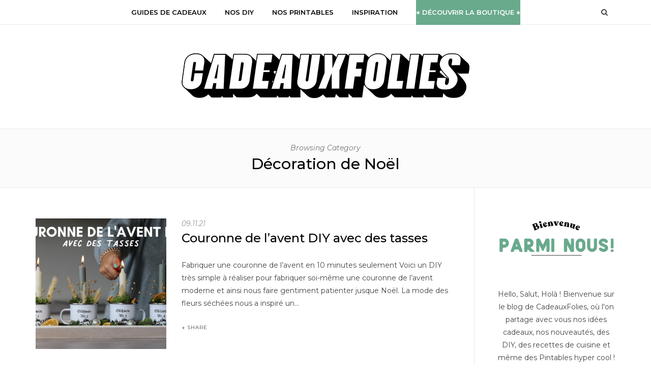

--- FILE ---
content_type: text/html; charset=UTF-8
request_url: https://www.cadeauxfolies.fr/blog/category/decoration-de-noel
body_size: 24900
content:
<!DOCTYPE html>
<html lang="en-US">

<head>

<meta charset="UTF-8">
<meta name="viewport" content="width=device-width, initial-scale=1">
<meta http-equiv="X-UA-Compatible" content="IE=edge"><script type="text/javascript">(window.NREUM||(NREUM={})).init={ajax:{deny_list:["bam.nr-data.net"]},feature_flags:["soft_nav"]};(window.NREUM||(NREUM={})).loader_config={licenseKey:"e3293f3f43",applicationID:"695993022",browserID:"695993432"};;/*! For license information please see nr-loader-rum-1.308.0.min.js.LICENSE.txt */
(()=>{var e,t,r={163:(e,t,r)=>{"use strict";r.d(t,{j:()=>E});var n=r(384),i=r(1741);var a=r(2555);r(860).K7.genericEvents;const s="experimental.resources",o="register",c=e=>{if(!e||"string"!=typeof e)return!1;try{document.createDocumentFragment().querySelector(e)}catch{return!1}return!0};var d=r(2614),u=r(944),l=r(8122);const f="[data-nr-mask]",g=e=>(0,l.a)(e,(()=>{const e={feature_flags:[],experimental:{allow_registered_children:!1,resources:!1},mask_selector:"*",block_selector:"[data-nr-block]",mask_input_options:{color:!1,date:!1,"datetime-local":!1,email:!1,month:!1,number:!1,range:!1,search:!1,tel:!1,text:!1,time:!1,url:!1,week:!1,textarea:!1,select:!1,password:!0}};return{ajax:{deny_list:void 0,block_internal:!0,enabled:!0,autoStart:!0},api:{get allow_registered_children(){return e.feature_flags.includes(o)||e.experimental.allow_registered_children},set allow_registered_children(t){e.experimental.allow_registered_children=t},duplicate_registered_data:!1},browser_consent_mode:{enabled:!1},distributed_tracing:{enabled:void 0,exclude_newrelic_header:void 0,cors_use_newrelic_header:void 0,cors_use_tracecontext_headers:void 0,allowed_origins:void 0},get feature_flags(){return e.feature_flags},set feature_flags(t){e.feature_flags=t},generic_events:{enabled:!0,autoStart:!0},harvest:{interval:30},jserrors:{enabled:!0,autoStart:!0},logging:{enabled:!0,autoStart:!0},metrics:{enabled:!0,autoStart:!0},obfuscate:void 0,page_action:{enabled:!0},page_view_event:{enabled:!0,autoStart:!0},page_view_timing:{enabled:!0,autoStart:!0},performance:{capture_marks:!1,capture_measures:!1,capture_detail:!0,resources:{get enabled(){return e.feature_flags.includes(s)||e.experimental.resources},set enabled(t){e.experimental.resources=t},asset_types:[],first_party_domains:[],ignore_newrelic:!0}},privacy:{cookies_enabled:!0},proxy:{assets:void 0,beacon:void 0},session:{expiresMs:d.wk,inactiveMs:d.BB},session_replay:{autoStart:!0,enabled:!1,preload:!1,sampling_rate:10,error_sampling_rate:100,collect_fonts:!1,inline_images:!1,fix_stylesheets:!0,mask_all_inputs:!0,get mask_text_selector(){return e.mask_selector},set mask_text_selector(t){c(t)?e.mask_selector="".concat(t,",").concat(f):""===t||null===t?e.mask_selector=f:(0,u.R)(5,t)},get block_class(){return"nr-block"},get ignore_class(){return"nr-ignore"},get mask_text_class(){return"nr-mask"},get block_selector(){return e.block_selector},set block_selector(t){c(t)?e.block_selector+=",".concat(t):""!==t&&(0,u.R)(6,t)},get mask_input_options(){return e.mask_input_options},set mask_input_options(t){t&&"object"==typeof t?e.mask_input_options={...t,password:!0}:(0,u.R)(7,t)}},session_trace:{enabled:!0,autoStart:!0},soft_navigations:{enabled:!0,autoStart:!0},spa:{enabled:!0,autoStart:!0},ssl:void 0,user_actions:{enabled:!0,elementAttributes:["id","className","tagName","type"]}}})());var p=r(6154),m=r(9324);let h=0;const v={buildEnv:m.F3,distMethod:m.Xs,version:m.xv,originTime:p.WN},b={consented:!1},y={appMetadata:{},get consented(){return this.session?.state?.consent||b.consented},set consented(e){b.consented=e},customTransaction:void 0,denyList:void 0,disabled:!1,harvester:void 0,isolatedBacklog:!1,isRecording:!1,loaderType:void 0,maxBytes:3e4,obfuscator:void 0,onerror:void 0,ptid:void 0,releaseIds:{},session:void 0,timeKeeper:void 0,registeredEntities:[],jsAttributesMetadata:{bytes:0},get harvestCount(){return++h}},_=e=>{const t=(0,l.a)(e,y),r=Object.keys(v).reduce((e,t)=>(e[t]={value:v[t],writable:!1,configurable:!0,enumerable:!0},e),{});return Object.defineProperties(t,r)};var w=r(5701);const x=e=>{const t=e.startsWith("http");e+="/",r.p=t?e:"https://"+e};var R=r(7836),k=r(3241);const A={accountID:void 0,trustKey:void 0,agentID:void 0,licenseKey:void 0,applicationID:void 0,xpid:void 0},S=e=>(0,l.a)(e,A),T=new Set;function E(e,t={},r,s){let{init:o,info:c,loader_config:d,runtime:u={},exposed:l=!0}=t;if(!c){const e=(0,n.pV)();o=e.init,c=e.info,d=e.loader_config}e.init=g(o||{}),e.loader_config=S(d||{}),c.jsAttributes??={},p.bv&&(c.jsAttributes.isWorker=!0),e.info=(0,a.D)(c);const f=e.init,m=[c.beacon,c.errorBeacon];T.has(e.agentIdentifier)||(f.proxy.assets&&(x(f.proxy.assets),m.push(f.proxy.assets)),f.proxy.beacon&&m.push(f.proxy.beacon),e.beacons=[...m],function(e){const t=(0,n.pV)();Object.getOwnPropertyNames(i.W.prototype).forEach(r=>{const n=i.W.prototype[r];if("function"!=typeof n||"constructor"===n)return;let a=t[r];e[r]&&!1!==e.exposed&&"micro-agent"!==e.runtime?.loaderType&&(t[r]=(...t)=>{const n=e[r](...t);return a?a(...t):n})})}(e),(0,n.US)("activatedFeatures",w.B)),u.denyList=[...f.ajax.deny_list||[],...f.ajax.block_internal?m:[]],u.ptid=e.agentIdentifier,u.loaderType=r,e.runtime=_(u),T.has(e.agentIdentifier)||(e.ee=R.ee.get(e.agentIdentifier),e.exposed=l,(0,k.W)({agentIdentifier:e.agentIdentifier,drained:!!w.B?.[e.agentIdentifier],type:"lifecycle",name:"initialize",feature:void 0,data:e.config})),T.add(e.agentIdentifier)}},384:(e,t,r)=>{"use strict";r.d(t,{NT:()=>s,US:()=>u,Zm:()=>o,bQ:()=>d,dV:()=>c,pV:()=>l});var n=r(6154),i=r(1863),a=r(1910);const s={beacon:"bam.nr-data.net",errorBeacon:"bam.nr-data.net"};function o(){return n.gm.NREUM||(n.gm.NREUM={}),void 0===n.gm.newrelic&&(n.gm.newrelic=n.gm.NREUM),n.gm.NREUM}function c(){let e=o();return e.o||(e.o={ST:n.gm.setTimeout,SI:n.gm.setImmediate||n.gm.setInterval,CT:n.gm.clearTimeout,XHR:n.gm.XMLHttpRequest,REQ:n.gm.Request,EV:n.gm.Event,PR:n.gm.Promise,MO:n.gm.MutationObserver,FETCH:n.gm.fetch,WS:n.gm.WebSocket},(0,a.i)(...Object.values(e.o))),e}function d(e,t){let r=o();r.initializedAgents??={},t.initializedAt={ms:(0,i.t)(),date:new Date},r.initializedAgents[e]=t}function u(e,t){o()[e]=t}function l(){return function(){let e=o();const t=e.info||{};e.info={beacon:s.beacon,errorBeacon:s.errorBeacon,...t}}(),function(){let e=o();const t=e.init||{};e.init={...t}}(),c(),function(){let e=o();const t=e.loader_config||{};e.loader_config={...t}}(),o()}},782:(e,t,r)=>{"use strict";r.d(t,{T:()=>n});const n=r(860).K7.pageViewTiming},860:(e,t,r)=>{"use strict";r.d(t,{$J:()=>u,K7:()=>c,P3:()=>d,XX:()=>i,Yy:()=>o,df:()=>a,qY:()=>n,v4:()=>s});const n="events",i="jserrors",a="browser/blobs",s="rum",o="browser/logs",c={ajax:"ajax",genericEvents:"generic_events",jserrors:i,logging:"logging",metrics:"metrics",pageAction:"page_action",pageViewEvent:"page_view_event",pageViewTiming:"page_view_timing",sessionReplay:"session_replay",sessionTrace:"session_trace",softNav:"soft_navigations",spa:"spa"},d={[c.pageViewEvent]:1,[c.pageViewTiming]:2,[c.metrics]:3,[c.jserrors]:4,[c.spa]:5,[c.ajax]:6,[c.sessionTrace]:7,[c.softNav]:8,[c.sessionReplay]:9,[c.logging]:10,[c.genericEvents]:11},u={[c.pageViewEvent]:s,[c.pageViewTiming]:n,[c.ajax]:n,[c.spa]:n,[c.softNav]:n,[c.metrics]:i,[c.jserrors]:i,[c.sessionTrace]:a,[c.sessionReplay]:a,[c.logging]:o,[c.genericEvents]:"ins"}},944:(e,t,r)=>{"use strict";r.d(t,{R:()=>i});var n=r(3241);function i(e,t){"function"==typeof console.debug&&(console.debug("New Relic Warning: https://github.com/newrelic/newrelic-browser-agent/blob/main/docs/warning-codes.md#".concat(e),t),(0,n.W)({agentIdentifier:null,drained:null,type:"data",name:"warn",feature:"warn",data:{code:e,secondary:t}}))}},1687:(e,t,r)=>{"use strict";r.d(t,{Ak:()=>d,Ze:()=>f,x3:()=>u});var n=r(3241),i=r(7836),a=r(3606),s=r(860),o=r(2646);const c={};function d(e,t){const r={staged:!1,priority:s.P3[t]||0};l(e),c[e].get(t)||c[e].set(t,r)}function u(e,t){e&&c[e]&&(c[e].get(t)&&c[e].delete(t),p(e,t,!1),c[e].size&&g(e))}function l(e){if(!e)throw new Error("agentIdentifier required");c[e]||(c[e]=new Map)}function f(e="",t="feature",r=!1){if(l(e),!e||!c[e].get(t)||r)return p(e,t);c[e].get(t).staged=!0,g(e)}function g(e){const t=Array.from(c[e]);t.every(([e,t])=>t.staged)&&(t.sort((e,t)=>e[1].priority-t[1].priority),t.forEach(([t])=>{c[e].delete(t),p(e,t)}))}function p(e,t,r=!0){const s=e?i.ee.get(e):i.ee,c=a.i.handlers;if(!s.aborted&&s.backlog&&c){if((0,n.W)({agentIdentifier:e,type:"lifecycle",name:"drain",feature:t}),r){const e=s.backlog[t],r=c[t];if(r){for(let t=0;e&&t<e.length;++t)m(e[t],r);Object.entries(r).forEach(([e,t])=>{Object.values(t||{}).forEach(t=>{t[0]?.on&&t[0]?.context()instanceof o.y&&t[0].on(e,t[1])})})}}s.isolatedBacklog||delete c[t],s.backlog[t]=null,s.emit("drain-"+t,[])}}function m(e,t){var r=e[1];Object.values(t[r]||{}).forEach(t=>{var r=e[0];if(t[0]===r){var n=t[1],i=e[3],a=e[2];n.apply(i,a)}})}},1738:(e,t,r)=>{"use strict";r.d(t,{U:()=>g,Y:()=>f});var n=r(3241),i=r(9908),a=r(1863),s=r(944),o=r(5701),c=r(3969),d=r(8362),u=r(860),l=r(4261);function f(e,t,r,a){const f=a||r;!f||f[e]&&f[e]!==d.d.prototype[e]||(f[e]=function(){(0,i.p)(c.xV,["API/"+e+"/called"],void 0,u.K7.metrics,r.ee),(0,n.W)({agentIdentifier:r.agentIdentifier,drained:!!o.B?.[r.agentIdentifier],type:"data",name:"api",feature:l.Pl+e,data:{}});try{return t.apply(this,arguments)}catch(e){(0,s.R)(23,e)}})}function g(e,t,r,n,s){const o=e.info;null===r?delete o.jsAttributes[t]:o.jsAttributes[t]=r,(s||null===r)&&(0,i.p)(l.Pl+n,[(0,a.t)(),t,r],void 0,"session",e.ee)}},1741:(e,t,r)=>{"use strict";r.d(t,{W:()=>a});var n=r(944),i=r(4261);class a{#e(e,...t){if(this[e]!==a.prototype[e])return this[e](...t);(0,n.R)(35,e)}addPageAction(e,t){return this.#e(i.hG,e,t)}register(e){return this.#e(i.eY,e)}recordCustomEvent(e,t){return this.#e(i.fF,e,t)}setPageViewName(e,t){return this.#e(i.Fw,e,t)}setCustomAttribute(e,t,r){return this.#e(i.cD,e,t,r)}noticeError(e,t){return this.#e(i.o5,e,t)}setUserId(e,t=!1){return this.#e(i.Dl,e,t)}setApplicationVersion(e){return this.#e(i.nb,e)}setErrorHandler(e){return this.#e(i.bt,e)}addRelease(e,t){return this.#e(i.k6,e,t)}log(e,t){return this.#e(i.$9,e,t)}start(){return this.#e(i.d3)}finished(e){return this.#e(i.BL,e)}recordReplay(){return this.#e(i.CH)}pauseReplay(){return this.#e(i.Tb)}addToTrace(e){return this.#e(i.U2,e)}setCurrentRouteName(e){return this.#e(i.PA,e)}interaction(e){return this.#e(i.dT,e)}wrapLogger(e,t,r){return this.#e(i.Wb,e,t,r)}measure(e,t){return this.#e(i.V1,e,t)}consent(e){return this.#e(i.Pv,e)}}},1863:(e,t,r)=>{"use strict";function n(){return Math.floor(performance.now())}r.d(t,{t:()=>n})},1910:(e,t,r)=>{"use strict";r.d(t,{i:()=>a});var n=r(944);const i=new Map;function a(...e){return e.every(e=>{if(i.has(e))return i.get(e);const t="function"==typeof e?e.toString():"",r=t.includes("[native code]"),a=t.includes("nrWrapper");return r||a||(0,n.R)(64,e?.name||t),i.set(e,r),r})}},2555:(e,t,r)=>{"use strict";r.d(t,{D:()=>o,f:()=>s});var n=r(384),i=r(8122);const a={beacon:n.NT.beacon,errorBeacon:n.NT.errorBeacon,licenseKey:void 0,applicationID:void 0,sa:void 0,queueTime:void 0,applicationTime:void 0,ttGuid:void 0,user:void 0,account:void 0,product:void 0,extra:void 0,jsAttributes:{},userAttributes:void 0,atts:void 0,transactionName:void 0,tNamePlain:void 0};function s(e){try{return!!e.licenseKey&&!!e.errorBeacon&&!!e.applicationID}catch(e){return!1}}const o=e=>(0,i.a)(e,a)},2614:(e,t,r)=>{"use strict";r.d(t,{BB:()=>s,H3:()=>n,g:()=>d,iL:()=>c,tS:()=>o,uh:()=>i,wk:()=>a});const n="NRBA",i="SESSION",a=144e5,s=18e5,o={STARTED:"session-started",PAUSE:"session-pause",RESET:"session-reset",RESUME:"session-resume",UPDATE:"session-update"},c={SAME_TAB:"same-tab",CROSS_TAB:"cross-tab"},d={OFF:0,FULL:1,ERROR:2}},2646:(e,t,r)=>{"use strict";r.d(t,{y:()=>n});class n{constructor(e){this.contextId=e}}},2843:(e,t,r)=>{"use strict";r.d(t,{G:()=>a,u:()=>i});var n=r(3878);function i(e,t=!1,r,i){(0,n.DD)("visibilitychange",function(){if(t)return void("hidden"===document.visibilityState&&e());e(document.visibilityState)},r,i)}function a(e,t,r){(0,n.sp)("pagehide",e,t,r)}},3241:(e,t,r)=>{"use strict";r.d(t,{W:()=>a});var n=r(6154);const i="newrelic";function a(e={}){try{n.gm.dispatchEvent(new CustomEvent(i,{detail:e}))}catch(e){}}},3606:(e,t,r)=>{"use strict";r.d(t,{i:()=>a});var n=r(9908);a.on=s;var i=a.handlers={};function a(e,t,r,a){s(a||n.d,i,e,t,r)}function s(e,t,r,i,a){a||(a="feature"),e||(e=n.d);var s=t[a]=t[a]||{};(s[r]=s[r]||[]).push([e,i])}},3878:(e,t,r)=>{"use strict";function n(e,t){return{capture:e,passive:!1,signal:t}}function i(e,t,r=!1,i){window.addEventListener(e,t,n(r,i))}function a(e,t,r=!1,i){document.addEventListener(e,t,n(r,i))}r.d(t,{DD:()=>a,jT:()=>n,sp:()=>i})},3969:(e,t,r)=>{"use strict";r.d(t,{TZ:()=>n,XG:()=>o,rs:()=>i,xV:()=>s,z_:()=>a});const n=r(860).K7.metrics,i="sm",a="cm",s="storeSupportabilityMetrics",o="storeEventMetrics"},4234:(e,t,r)=>{"use strict";r.d(t,{W:()=>a});var n=r(7836),i=r(1687);class a{constructor(e,t){this.agentIdentifier=e,this.ee=n.ee.get(e),this.featureName=t,this.blocked=!1}deregisterDrain(){(0,i.x3)(this.agentIdentifier,this.featureName)}}},4261:(e,t,r)=>{"use strict";r.d(t,{$9:()=>d,BL:()=>o,CH:()=>g,Dl:()=>_,Fw:()=>y,PA:()=>h,Pl:()=>n,Pv:()=>k,Tb:()=>l,U2:()=>a,V1:()=>R,Wb:()=>x,bt:()=>b,cD:()=>v,d3:()=>w,dT:()=>c,eY:()=>p,fF:()=>f,hG:()=>i,k6:()=>s,nb:()=>m,o5:()=>u});const n="api-",i="addPageAction",a="addToTrace",s="addRelease",o="finished",c="interaction",d="log",u="noticeError",l="pauseReplay",f="recordCustomEvent",g="recordReplay",p="register",m="setApplicationVersion",h="setCurrentRouteName",v="setCustomAttribute",b="setErrorHandler",y="setPageViewName",_="setUserId",w="start",x="wrapLogger",R="measure",k="consent"},5289:(e,t,r)=>{"use strict";r.d(t,{GG:()=>s,Qr:()=>c,sB:()=>o});var n=r(3878),i=r(6389);function a(){return"undefined"==typeof document||"complete"===document.readyState}function s(e,t){if(a())return e();const r=(0,i.J)(e),s=setInterval(()=>{a()&&(clearInterval(s),r())},500);(0,n.sp)("load",r,t)}function o(e){if(a())return e();(0,n.DD)("DOMContentLoaded",e)}function c(e){if(a())return e();(0,n.sp)("popstate",e)}},5607:(e,t,r)=>{"use strict";r.d(t,{W:()=>n});const n=(0,r(9566).bz)()},5701:(e,t,r)=>{"use strict";r.d(t,{B:()=>a,t:()=>s});var n=r(3241);const i=new Set,a={};function s(e,t){const r=t.agentIdentifier;a[r]??={},e&&"object"==typeof e&&(i.has(r)||(t.ee.emit("rumresp",[e]),a[r]=e,i.add(r),(0,n.W)({agentIdentifier:r,loaded:!0,drained:!0,type:"lifecycle",name:"load",feature:void 0,data:e})))}},6154:(e,t,r)=>{"use strict";r.d(t,{OF:()=>c,RI:()=>i,WN:()=>u,bv:()=>a,eN:()=>l,gm:()=>s,mw:()=>o,sb:()=>d});var n=r(1863);const i="undefined"!=typeof window&&!!window.document,a="undefined"!=typeof WorkerGlobalScope&&("undefined"!=typeof self&&self instanceof WorkerGlobalScope&&self.navigator instanceof WorkerNavigator||"undefined"!=typeof globalThis&&globalThis instanceof WorkerGlobalScope&&globalThis.navigator instanceof WorkerNavigator),s=i?window:"undefined"!=typeof WorkerGlobalScope&&("undefined"!=typeof self&&self instanceof WorkerGlobalScope&&self||"undefined"!=typeof globalThis&&globalThis instanceof WorkerGlobalScope&&globalThis),o=Boolean("hidden"===s?.document?.visibilityState),c=/iPad|iPhone|iPod/.test(s.navigator?.userAgent),d=c&&"undefined"==typeof SharedWorker,u=((()=>{const e=s.navigator?.userAgent?.match(/Firefox[/\s](\d+\.\d+)/);Array.isArray(e)&&e.length>=2&&e[1]})(),Date.now()-(0,n.t)()),l=()=>"undefined"!=typeof PerformanceNavigationTiming&&s?.performance?.getEntriesByType("navigation")?.[0]?.responseStart},6389:(e,t,r)=>{"use strict";function n(e,t=500,r={}){const n=r?.leading||!1;let i;return(...r)=>{n&&void 0===i&&(e.apply(this,r),i=setTimeout(()=>{i=clearTimeout(i)},t)),n||(clearTimeout(i),i=setTimeout(()=>{e.apply(this,r)},t))}}function i(e){let t=!1;return(...r)=>{t||(t=!0,e.apply(this,r))}}r.d(t,{J:()=>i,s:()=>n})},6630:(e,t,r)=>{"use strict";r.d(t,{T:()=>n});const n=r(860).K7.pageViewEvent},7699:(e,t,r)=>{"use strict";r.d(t,{It:()=>a,KC:()=>o,No:()=>i,qh:()=>s});var n=r(860);const i=16e3,a=1e6,s="SESSION_ERROR",o={[n.K7.logging]:!0,[n.K7.genericEvents]:!1,[n.K7.jserrors]:!1,[n.K7.ajax]:!1}},7836:(e,t,r)=>{"use strict";r.d(t,{P:()=>o,ee:()=>c});var n=r(384),i=r(8990),a=r(2646),s=r(5607);const o="nr@context:".concat(s.W),c=function e(t,r){var n={},s={},u={},l=!1;try{l=16===r.length&&d.initializedAgents?.[r]?.runtime.isolatedBacklog}catch(e){}var f={on:p,addEventListener:p,removeEventListener:function(e,t){var r=n[e];if(!r)return;for(var i=0;i<r.length;i++)r[i]===t&&r.splice(i,1)},emit:function(e,r,n,i,a){!1!==a&&(a=!0);if(c.aborted&&!i)return;t&&a&&t.emit(e,r,n);var o=g(n);m(e).forEach(e=>{e.apply(o,r)});var d=v()[s[e]];d&&d.push([f,e,r,o]);return o},get:h,listeners:m,context:g,buffer:function(e,t){const r=v();if(t=t||"feature",f.aborted)return;Object.entries(e||{}).forEach(([e,n])=>{s[n]=t,t in r||(r[t]=[])})},abort:function(){f._aborted=!0,Object.keys(f.backlog).forEach(e=>{delete f.backlog[e]})},isBuffering:function(e){return!!v()[s[e]]},debugId:r,backlog:l?{}:t&&"object"==typeof t.backlog?t.backlog:{},isolatedBacklog:l};return Object.defineProperty(f,"aborted",{get:()=>{let e=f._aborted||!1;return e||(t&&(e=t.aborted),e)}}),f;function g(e){return e&&e instanceof a.y?e:e?(0,i.I)(e,o,()=>new a.y(o)):new a.y(o)}function p(e,t){n[e]=m(e).concat(t)}function m(e){return n[e]||[]}function h(t){return u[t]=u[t]||e(f,t)}function v(){return f.backlog}}(void 0,"globalEE"),d=(0,n.Zm)();d.ee||(d.ee=c)},8122:(e,t,r)=>{"use strict";r.d(t,{a:()=>i});var n=r(944);function i(e,t){try{if(!e||"object"!=typeof e)return(0,n.R)(3);if(!t||"object"!=typeof t)return(0,n.R)(4);const r=Object.create(Object.getPrototypeOf(t),Object.getOwnPropertyDescriptors(t)),a=0===Object.keys(r).length?e:r;for(let s in a)if(void 0!==e[s])try{if(null===e[s]){r[s]=null;continue}Array.isArray(e[s])&&Array.isArray(t[s])?r[s]=Array.from(new Set([...e[s],...t[s]])):"object"==typeof e[s]&&"object"==typeof t[s]?r[s]=i(e[s],t[s]):r[s]=e[s]}catch(e){r[s]||(0,n.R)(1,e)}return r}catch(e){(0,n.R)(2,e)}}},8362:(e,t,r)=>{"use strict";r.d(t,{d:()=>a});var n=r(9566),i=r(1741);class a extends i.W{agentIdentifier=(0,n.LA)(16)}},8374:(e,t,r)=>{r.nc=(()=>{try{return document?.currentScript?.nonce}catch(e){}return""})()},8990:(e,t,r)=>{"use strict";r.d(t,{I:()=>i});var n=Object.prototype.hasOwnProperty;function i(e,t,r){if(n.call(e,t))return e[t];var i=r();if(Object.defineProperty&&Object.keys)try{return Object.defineProperty(e,t,{value:i,writable:!0,enumerable:!1}),i}catch(e){}return e[t]=i,i}},9324:(e,t,r)=>{"use strict";r.d(t,{F3:()=>i,Xs:()=>a,xv:()=>n});const n="1.308.0",i="PROD",a="CDN"},9566:(e,t,r)=>{"use strict";r.d(t,{LA:()=>o,bz:()=>s});var n=r(6154);const i="xxxxxxxx-xxxx-4xxx-yxxx-xxxxxxxxxxxx";function a(e,t){return e?15&e[t]:16*Math.random()|0}function s(){const e=n.gm?.crypto||n.gm?.msCrypto;let t,r=0;return e&&e.getRandomValues&&(t=e.getRandomValues(new Uint8Array(30))),i.split("").map(e=>"x"===e?a(t,r++).toString(16):"y"===e?(3&a()|8).toString(16):e).join("")}function o(e){const t=n.gm?.crypto||n.gm?.msCrypto;let r,i=0;t&&t.getRandomValues&&(r=t.getRandomValues(new Uint8Array(e)));const s=[];for(var o=0;o<e;o++)s.push(a(r,i++).toString(16));return s.join("")}},9908:(e,t,r)=>{"use strict";r.d(t,{d:()=>n,p:()=>i});var n=r(7836).ee.get("handle");function i(e,t,r,i,a){a?(a.buffer([e],i),a.emit(e,t,r)):(n.buffer([e],i),n.emit(e,t,r))}}},n={};function i(e){var t=n[e];if(void 0!==t)return t.exports;var a=n[e]={exports:{}};return r[e](a,a.exports,i),a.exports}i.m=r,i.d=(e,t)=>{for(var r in t)i.o(t,r)&&!i.o(e,r)&&Object.defineProperty(e,r,{enumerable:!0,get:t[r]})},i.f={},i.e=e=>Promise.all(Object.keys(i.f).reduce((t,r)=>(i.f[r](e,t),t),[])),i.u=e=>"nr-rum-1.308.0.min.js",i.o=(e,t)=>Object.prototype.hasOwnProperty.call(e,t),e={},t="NRBA-1.308.0.PROD:",i.l=(r,n,a,s)=>{if(e[r])e[r].push(n);else{var o,c;if(void 0!==a)for(var d=document.getElementsByTagName("script"),u=0;u<d.length;u++){var l=d[u];if(l.getAttribute("src")==r||l.getAttribute("data-webpack")==t+a){o=l;break}}if(!o){c=!0;var f={296:"sha512-+MIMDsOcckGXa1EdWHqFNv7P+JUkd5kQwCBr3KE6uCvnsBNUrdSt4a/3/L4j4TxtnaMNjHpza2/erNQbpacJQA=="};(o=document.createElement("script")).charset="utf-8",i.nc&&o.setAttribute("nonce",i.nc),o.setAttribute("data-webpack",t+a),o.src=r,0!==o.src.indexOf(window.location.origin+"/")&&(o.crossOrigin="anonymous"),f[s]&&(o.integrity=f[s])}e[r]=[n];var g=(t,n)=>{o.onerror=o.onload=null,clearTimeout(p);var i=e[r];if(delete e[r],o.parentNode&&o.parentNode.removeChild(o),i&&i.forEach(e=>e(n)),t)return t(n)},p=setTimeout(g.bind(null,void 0,{type:"timeout",target:o}),12e4);o.onerror=g.bind(null,o.onerror),o.onload=g.bind(null,o.onload),c&&document.head.appendChild(o)}},i.r=e=>{"undefined"!=typeof Symbol&&Symbol.toStringTag&&Object.defineProperty(e,Symbol.toStringTag,{value:"Module"}),Object.defineProperty(e,"__esModule",{value:!0})},i.p="https://js-agent.newrelic.com/",(()=>{var e={374:0,840:0};i.f.j=(t,r)=>{var n=i.o(e,t)?e[t]:void 0;if(0!==n)if(n)r.push(n[2]);else{var a=new Promise((r,i)=>n=e[t]=[r,i]);r.push(n[2]=a);var s=i.p+i.u(t),o=new Error;i.l(s,r=>{if(i.o(e,t)&&(0!==(n=e[t])&&(e[t]=void 0),n)){var a=r&&("load"===r.type?"missing":r.type),s=r&&r.target&&r.target.src;o.message="Loading chunk "+t+" failed: ("+a+": "+s+")",o.name="ChunkLoadError",o.type=a,o.request=s,n[1](o)}},"chunk-"+t,t)}};var t=(t,r)=>{var n,a,[s,o,c]=r,d=0;if(s.some(t=>0!==e[t])){for(n in o)i.o(o,n)&&(i.m[n]=o[n]);if(c)c(i)}for(t&&t(r);d<s.length;d++)a=s[d],i.o(e,a)&&e[a]&&e[a][0](),e[a]=0},r=self["webpackChunk:NRBA-1.308.0.PROD"]=self["webpackChunk:NRBA-1.308.0.PROD"]||[];r.forEach(t.bind(null,0)),r.push=t.bind(null,r.push.bind(r))})(),(()=>{"use strict";i(8374);var e=i(8362),t=i(860);const r=Object.values(t.K7);var n=i(163);var a=i(9908),s=i(1863),o=i(4261),c=i(1738);var d=i(1687),u=i(4234),l=i(5289),f=i(6154),g=i(944),p=i(384);const m=e=>f.RI&&!0===e?.privacy.cookies_enabled;function h(e){return!!(0,p.dV)().o.MO&&m(e)&&!0===e?.session_trace.enabled}var v=i(6389),b=i(7699);class y extends u.W{constructor(e,t){super(e.agentIdentifier,t),this.agentRef=e,this.abortHandler=void 0,this.featAggregate=void 0,this.loadedSuccessfully=void 0,this.onAggregateImported=new Promise(e=>{this.loadedSuccessfully=e}),this.deferred=Promise.resolve(),!1===e.init[this.featureName].autoStart?this.deferred=new Promise((t,r)=>{this.ee.on("manual-start-all",(0,v.J)(()=>{(0,d.Ak)(e.agentIdentifier,this.featureName),t()}))}):(0,d.Ak)(e.agentIdentifier,t)}importAggregator(e,t,r={}){if(this.featAggregate)return;const n=async()=>{let n;await this.deferred;try{if(m(e.init)){const{setupAgentSession:t}=await i.e(296).then(i.bind(i,3305));n=t(e)}}catch(e){(0,g.R)(20,e),this.ee.emit("internal-error",[e]),(0,a.p)(b.qh,[e],void 0,this.featureName,this.ee)}try{if(!this.#t(this.featureName,n,e.init))return(0,d.Ze)(this.agentIdentifier,this.featureName),void this.loadedSuccessfully(!1);const{Aggregate:i}=await t();this.featAggregate=new i(e,r),e.runtime.harvester.initializedAggregates.push(this.featAggregate),this.loadedSuccessfully(!0)}catch(e){(0,g.R)(34,e),this.abortHandler?.(),(0,d.Ze)(this.agentIdentifier,this.featureName,!0),this.loadedSuccessfully(!1),this.ee&&this.ee.abort()}};f.RI?(0,l.GG)(()=>n(),!0):n()}#t(e,r,n){if(this.blocked)return!1;switch(e){case t.K7.sessionReplay:return h(n)&&!!r;case t.K7.sessionTrace:return!!r;default:return!0}}}var _=i(6630),w=i(2614),x=i(3241);class R extends y{static featureName=_.T;constructor(e){var t;super(e,_.T),this.setupInspectionEvents(e.agentIdentifier),t=e,(0,c.Y)(o.Fw,function(e,r){"string"==typeof e&&("/"!==e.charAt(0)&&(e="/"+e),t.runtime.customTransaction=(r||"http://custom.transaction")+e,(0,a.p)(o.Pl+o.Fw,[(0,s.t)()],void 0,void 0,t.ee))},t),this.importAggregator(e,()=>i.e(296).then(i.bind(i,3943)))}setupInspectionEvents(e){const t=(t,r)=>{t&&(0,x.W)({agentIdentifier:e,timeStamp:t.timeStamp,loaded:"complete"===t.target.readyState,type:"window",name:r,data:t.target.location+""})};(0,l.sB)(e=>{t(e,"DOMContentLoaded")}),(0,l.GG)(e=>{t(e,"load")}),(0,l.Qr)(e=>{t(e,"navigate")}),this.ee.on(w.tS.UPDATE,(t,r)=>{(0,x.W)({agentIdentifier:e,type:"lifecycle",name:"session",data:r})})}}class k extends e.d{constructor(e){var t;(super(),f.gm)?(this.features={},(0,p.bQ)(this.agentIdentifier,this),this.desiredFeatures=new Set(e.features||[]),this.desiredFeatures.add(R),(0,n.j)(this,e,e.loaderType||"agent"),t=this,(0,c.Y)(o.cD,function(e,r,n=!1){if("string"==typeof e){if(["string","number","boolean"].includes(typeof r)||null===r)return(0,c.U)(t,e,r,o.cD,n);(0,g.R)(40,typeof r)}else(0,g.R)(39,typeof e)},t),function(e){(0,c.Y)(o.Dl,function(t,r=!1){if("string"!=typeof t&&null!==t)return void(0,g.R)(41,typeof t);const n=e.info.jsAttributes["enduser.id"];r&&null!=n&&n!==t?(0,a.p)(o.Pl+"setUserIdAndResetSession",[t],void 0,"session",e.ee):(0,c.U)(e,"enduser.id",t,o.Dl,!0)},e)}(this),function(e){(0,c.Y)(o.nb,function(t){if("string"==typeof t||null===t)return(0,c.U)(e,"application.version",t,o.nb,!1);(0,g.R)(42,typeof t)},e)}(this),function(e){(0,c.Y)(o.d3,function(){e.ee.emit("manual-start-all")},e)}(this),function(e){(0,c.Y)(o.Pv,function(t=!0){if("boolean"==typeof t){if((0,a.p)(o.Pl+o.Pv,[t],void 0,"session",e.ee),e.runtime.consented=t,t){const t=e.features.page_view_event;t.onAggregateImported.then(e=>{const r=t.featAggregate;e&&!r.sentRum&&r.sendRum()})}}else(0,g.R)(65,typeof t)},e)}(this),this.run()):(0,g.R)(21)}get config(){return{info:this.info,init:this.init,loader_config:this.loader_config,runtime:this.runtime}}get api(){return this}run(){try{const e=function(e){const t={};return r.forEach(r=>{t[r]=!!e[r]?.enabled}),t}(this.init),n=[...this.desiredFeatures];n.sort((e,r)=>t.P3[e.featureName]-t.P3[r.featureName]),n.forEach(r=>{if(!e[r.featureName]&&r.featureName!==t.K7.pageViewEvent)return;if(r.featureName===t.K7.spa)return void(0,g.R)(67);const n=function(e){switch(e){case t.K7.ajax:return[t.K7.jserrors];case t.K7.sessionTrace:return[t.K7.ajax,t.K7.pageViewEvent];case t.K7.sessionReplay:return[t.K7.sessionTrace];case t.K7.pageViewTiming:return[t.K7.pageViewEvent];default:return[]}}(r.featureName).filter(e=>!(e in this.features));n.length>0&&(0,g.R)(36,{targetFeature:r.featureName,missingDependencies:n}),this.features[r.featureName]=new r(this)})}catch(e){(0,g.R)(22,e);for(const e in this.features)this.features[e].abortHandler?.();const t=(0,p.Zm)();delete t.initializedAgents[this.agentIdentifier]?.features,delete this.sharedAggregator;return t.ee.get(this.agentIdentifier).abort(),!1}}}var A=i(2843),S=i(782);class T extends y{static featureName=S.T;constructor(e){super(e,S.T),f.RI&&((0,A.u)(()=>(0,a.p)("docHidden",[(0,s.t)()],void 0,S.T,this.ee),!0),(0,A.G)(()=>(0,a.p)("winPagehide",[(0,s.t)()],void 0,S.T,this.ee)),this.importAggregator(e,()=>i.e(296).then(i.bind(i,2117))))}}var E=i(3969);class I extends y{static featureName=E.TZ;constructor(e){super(e,E.TZ),f.RI&&document.addEventListener("securitypolicyviolation",e=>{(0,a.p)(E.xV,["Generic/CSPViolation/Detected"],void 0,this.featureName,this.ee)}),this.importAggregator(e,()=>i.e(296).then(i.bind(i,9623)))}}new k({features:[R,T,I],loaderType:"lite"})})()})();</script>

<link rel="shortcut icon" href="http://www.cadeauxfolies.fr/blog/ffavicon.png" type="image/x-icon" />
<link rel="icon" href="http://www.cadeauxfolies.fr/blog/ffavicon.png" type="image/x-icon" />

<link rel="profile" href="http://gmpg.org/xfn/11">
<link rel="pingback" href="https://www.cadeauxfolies.fr/blog/xmlrpc.php">

<meta name='robots' content='noindex, follow' />
	<style>img:is([sizes="auto" i], [sizes^="auto," i]) { contain-intrinsic-size: 3000px 1500px }</style>
	
	<!-- This site is optimized with the Yoast SEO plugin v25.5 - https://yoast.com/wordpress/plugins/seo/ -->
	<title>Les meilleures astuces pour préparer sa décoration de Noël</title>
	<meta name="description" content="Retrouvez plein d&#039;idées pour préparer votre propre decoration de noel sur le blog de CadeauxFolies ! Des DIY, recettes, printables et pleins d&#039;autres idées !" />
	<meta property="og:locale" content="en_US" />
	<meta property="og:type" content="article" />
	<meta property="og:title" content="Les meilleures astuces pour préparer sa décoration de Noël" />
	<meta property="og:description" content="Retrouvez plein d&#039;idées pour préparer votre propre decoration de noel sur le blog de CadeauxFolies ! Des DIY, recettes, printables et pleins d&#039;autres idées !" />
	<meta property="og:url" content="https://www.cadeauxfolies.fr/blog/category/decoration-de-noel" />
	<meta property="og:site_name" content="Le Blog de CadeauxFolies" />
	<script type="application/ld+json" class="yoast-schema-graph">{"@context":"https://schema.org","@graph":[{"@type":"CollectionPage","@id":"https://www.cadeauxfolies.fr/blog/category/decoration-de-noel","url":"https://www.cadeauxfolies.fr/blog/category/decoration-de-noel","name":"Les meilleures astuces pour préparer sa décoration de Noël","isPartOf":{"@id":"https://www.cadeauxfolies.fr/blog/#website"},"primaryImageOfPage":{"@id":"https://www.cadeauxfolies.fr/blog/category/decoration-de-noel#primaryimage"},"image":{"@id":"https://www.cadeauxfolies.fr/blog/category/decoration-de-noel#primaryimage"},"thumbnailUrl":"https://www.cadeauxfolies.fr/blog/wp-content/uploads/2021/11/BLOG_HEADER_diverse-16.png","description":"Retrouvez plein d'idées pour préparer votre propre decoration de noel sur le blog de CadeauxFolies ! Des DIY, recettes, printables et pleins d'autres idées !","breadcrumb":{"@id":"https://www.cadeauxfolies.fr/blog/category/decoration-de-noel#breadcrumb"},"inLanguage":"en-US"},{"@type":"ImageObject","inLanguage":"en-US","@id":"https://www.cadeauxfolies.fr/blog/category/decoration-de-noel#primaryimage","url":"https://www.cadeauxfolies.fr/blog/wp-content/uploads/2021/11/BLOG_HEADER_diverse-16.png","contentUrl":"https://www.cadeauxfolies.fr/blog/wp-content/uploads/2021/11/BLOG_HEADER_diverse-16.png","width":2240,"height":1260},{"@type":"BreadcrumbList","@id":"https://www.cadeauxfolies.fr/blog/category/decoration-de-noel#breadcrumb","itemListElement":[{"@type":"ListItem","position":1,"name":"Home","item":"https://www.cadeauxfolies.fr/blog"},{"@type":"ListItem","position":2,"name":"Décoration de Noël"}]},{"@type":"WebSite","@id":"https://www.cadeauxfolies.fr/blog/#website","url":"https://www.cadeauxfolies.fr/blog/","name":"Le Blog de CadeauxFolies","description":"","publisher":{"@id":"https://www.cadeauxfolies.fr/blog/#organization"},"potentialAction":[{"@type":"SearchAction","target":{"@type":"EntryPoint","urlTemplate":"https://www.cadeauxfolies.fr/blog/?s={search_term_string}"},"query-input":{"@type":"PropertyValueSpecification","valueRequired":true,"valueName":"search_term_string"}}],"inLanguage":"en-US"},{"@type":"Organization","@id":"https://www.cadeauxfolies.fr/blog/#organization","name":"Le Blog de CadeauxFolies","url":"https://www.cadeauxfolies.fr/blog/","logo":{"@type":"ImageObject","inLanguage":"en-US","@id":"https://www.cadeauxfolies.fr/blog/#/schema/logo/image/","url":"https://www.cadeauxfolies.fr/blog/wp-content/uploads/2017/10/cadeauxfolies_570x180px_rechnungstemplate.png","contentUrl":"https://www.cadeauxfolies.fr/blog/wp-content/uploads/2017/10/cadeauxfolies_570x180px_rechnungstemplate.png","width":570,"height":180,"caption":"Le Blog de CadeauxFolies"},"image":{"@id":"https://www.cadeauxfolies.fr/blog/#/schema/logo/image/"}}]}</script>
	<!-- / Yoast SEO plugin. -->


<link rel='dns-prefetch' href='//s7.addthis.com' />
<link rel='dns-prefetch' href='//fonts.googleapis.com' />
<link rel='dns-prefetch' href='//maxcdn.bootstrapcdn.com' />
<link rel="alternate" type="application/rss+xml" title="Le Blog de CadeauxFolies &raquo; Feed" href="https://www.cadeauxfolies.fr/blog/feed" />
<link rel="alternate" type="application/rss+xml" title="Le Blog de CadeauxFolies &raquo; Comments Feed" href="https://www.cadeauxfolies.fr/blog/comments/feed" />
<link rel="alternate" type="application/rss+xml" title="Le Blog de CadeauxFolies &raquo; Décoration de Noël Category Feed" href="https://www.cadeauxfolies.fr/blog/category/decoration-de-noel/feed" />
<script type="text/javascript">
/* <![CDATA[ */
window._wpemojiSettings = {"baseUrl":"https:\/\/s.w.org\/images\/core\/emoji\/16.0.1\/72x72\/","ext":".png","svgUrl":"https:\/\/s.w.org\/images\/core\/emoji\/16.0.1\/svg\/","svgExt":".svg","source":{"concatemoji":"https:\/\/www.cadeauxfolies.fr\/blog\/wp-includes\/js\/wp-emoji-release.min.js?ver=ca02ca7114ba0374f00de8d161a371ac"}};
/*! This file is auto-generated */
!function(s,n){var o,i,e;function c(e){try{var t={supportTests:e,timestamp:(new Date).valueOf()};sessionStorage.setItem(o,JSON.stringify(t))}catch(e){}}function p(e,t,n){e.clearRect(0,0,e.canvas.width,e.canvas.height),e.fillText(t,0,0);var t=new Uint32Array(e.getImageData(0,0,e.canvas.width,e.canvas.height).data),a=(e.clearRect(0,0,e.canvas.width,e.canvas.height),e.fillText(n,0,0),new Uint32Array(e.getImageData(0,0,e.canvas.width,e.canvas.height).data));return t.every(function(e,t){return e===a[t]})}function u(e,t){e.clearRect(0,0,e.canvas.width,e.canvas.height),e.fillText(t,0,0);for(var n=e.getImageData(16,16,1,1),a=0;a<n.data.length;a++)if(0!==n.data[a])return!1;return!0}function f(e,t,n,a){switch(t){case"flag":return n(e,"\ud83c\udff3\ufe0f\u200d\u26a7\ufe0f","\ud83c\udff3\ufe0f\u200b\u26a7\ufe0f")?!1:!n(e,"\ud83c\udde8\ud83c\uddf6","\ud83c\udde8\u200b\ud83c\uddf6")&&!n(e,"\ud83c\udff4\udb40\udc67\udb40\udc62\udb40\udc65\udb40\udc6e\udb40\udc67\udb40\udc7f","\ud83c\udff4\u200b\udb40\udc67\u200b\udb40\udc62\u200b\udb40\udc65\u200b\udb40\udc6e\u200b\udb40\udc67\u200b\udb40\udc7f");case"emoji":return!a(e,"\ud83e\udedf")}return!1}function g(e,t,n,a){var r="undefined"!=typeof WorkerGlobalScope&&self instanceof WorkerGlobalScope?new OffscreenCanvas(300,150):s.createElement("canvas"),o=r.getContext("2d",{willReadFrequently:!0}),i=(o.textBaseline="top",o.font="600 32px Arial",{});return e.forEach(function(e){i[e]=t(o,e,n,a)}),i}function t(e){var t=s.createElement("script");t.src=e,t.defer=!0,s.head.appendChild(t)}"undefined"!=typeof Promise&&(o="wpEmojiSettingsSupports",i=["flag","emoji"],n.supports={everything:!0,everythingExceptFlag:!0},e=new Promise(function(e){s.addEventListener("DOMContentLoaded",e,{once:!0})}),new Promise(function(t){var n=function(){try{var e=JSON.parse(sessionStorage.getItem(o));if("object"==typeof e&&"number"==typeof e.timestamp&&(new Date).valueOf()<e.timestamp+604800&&"object"==typeof e.supportTests)return e.supportTests}catch(e){}return null}();if(!n){if("undefined"!=typeof Worker&&"undefined"!=typeof OffscreenCanvas&&"undefined"!=typeof URL&&URL.createObjectURL&&"undefined"!=typeof Blob)try{var e="postMessage("+g.toString()+"("+[JSON.stringify(i),f.toString(),p.toString(),u.toString()].join(",")+"));",a=new Blob([e],{type:"text/javascript"}),r=new Worker(URL.createObjectURL(a),{name:"wpTestEmojiSupports"});return void(r.onmessage=function(e){c(n=e.data),r.terminate(),t(n)})}catch(e){}c(n=g(i,f,p,u))}t(n)}).then(function(e){for(var t in e)n.supports[t]=e[t],n.supports.everything=n.supports.everything&&n.supports[t],"flag"!==t&&(n.supports.everythingExceptFlag=n.supports.everythingExceptFlag&&n.supports[t]);n.supports.everythingExceptFlag=n.supports.everythingExceptFlag&&!n.supports.flag,n.DOMReady=!1,n.readyCallback=function(){n.DOMReady=!0}}).then(function(){return e}).then(function(){var e;n.supports.everything||(n.readyCallback(),(e=n.source||{}).concatemoji?t(e.concatemoji):e.wpemoji&&e.twemoji&&(t(e.twemoji),t(e.wpemoji)))}))}((window,document),window._wpemojiSettings);
/* ]]> */
</script>
<link rel='stylesheet' id='sbi_styles-css' href='https://www.cadeauxfolies.fr/blog/wp-content/plugins/instagram-feed/css/sbi-styles.min.css?ver=6.9.1' type='text/css' media='all' />
<style id='wp-emoji-styles-inline-css' type='text/css'>

	img.wp-smiley, img.emoji {
		display: inline !important;
		border: none !important;
		box-shadow: none !important;
		height: 1em !important;
		width: 1em !important;
		margin: 0 0.07em !important;
		vertical-align: -0.1em !important;
		background: none !important;
		padding: 0 !important;
	}
</style>
<link rel='stylesheet' id='wp-block-library-css' href='https://www.cadeauxfolies.fr/blog/wp-includes/css/dist/block-library/style.min.css?ver=ca02ca7114ba0374f00de8d161a371ac' type='text/css' media='all' />
<style id='classic-theme-styles-inline-css' type='text/css'>
/*! This file is auto-generated */
.wp-block-button__link{color:#fff;background-color:#32373c;border-radius:9999px;box-shadow:none;text-decoration:none;padding:calc(.667em + 2px) calc(1.333em + 2px);font-size:1.125em}.wp-block-file__button{background:#32373c;color:#fff;text-decoration:none}
</style>
<style id='global-styles-inline-css' type='text/css'>
:root{--wp--preset--aspect-ratio--square: 1;--wp--preset--aspect-ratio--4-3: 4/3;--wp--preset--aspect-ratio--3-4: 3/4;--wp--preset--aspect-ratio--3-2: 3/2;--wp--preset--aspect-ratio--2-3: 2/3;--wp--preset--aspect-ratio--16-9: 16/9;--wp--preset--aspect-ratio--9-16: 9/16;--wp--preset--color--black: #000000;--wp--preset--color--cyan-bluish-gray: #abb8c3;--wp--preset--color--white: #ffffff;--wp--preset--color--pale-pink: #f78da7;--wp--preset--color--vivid-red: #cf2e2e;--wp--preset--color--luminous-vivid-orange: #ff6900;--wp--preset--color--luminous-vivid-amber: #fcb900;--wp--preset--color--light-green-cyan: #7bdcb5;--wp--preset--color--vivid-green-cyan: #00d084;--wp--preset--color--pale-cyan-blue: #8ed1fc;--wp--preset--color--vivid-cyan-blue: #0693e3;--wp--preset--color--vivid-purple: #9b51e0;--wp--preset--gradient--vivid-cyan-blue-to-vivid-purple: linear-gradient(135deg,rgba(6,147,227,1) 0%,rgb(155,81,224) 100%);--wp--preset--gradient--light-green-cyan-to-vivid-green-cyan: linear-gradient(135deg,rgb(122,220,180) 0%,rgb(0,208,130) 100%);--wp--preset--gradient--luminous-vivid-amber-to-luminous-vivid-orange: linear-gradient(135deg,rgba(252,185,0,1) 0%,rgba(255,105,0,1) 100%);--wp--preset--gradient--luminous-vivid-orange-to-vivid-red: linear-gradient(135deg,rgba(255,105,0,1) 0%,rgb(207,46,46) 100%);--wp--preset--gradient--very-light-gray-to-cyan-bluish-gray: linear-gradient(135deg,rgb(238,238,238) 0%,rgb(169,184,195) 100%);--wp--preset--gradient--cool-to-warm-spectrum: linear-gradient(135deg,rgb(74,234,220) 0%,rgb(151,120,209) 20%,rgb(207,42,186) 40%,rgb(238,44,130) 60%,rgb(251,105,98) 80%,rgb(254,248,76) 100%);--wp--preset--gradient--blush-light-purple: linear-gradient(135deg,rgb(255,206,236) 0%,rgb(152,150,240) 100%);--wp--preset--gradient--blush-bordeaux: linear-gradient(135deg,rgb(254,205,165) 0%,rgb(254,45,45) 50%,rgb(107,0,62) 100%);--wp--preset--gradient--luminous-dusk: linear-gradient(135deg,rgb(255,203,112) 0%,rgb(199,81,192) 50%,rgb(65,88,208) 100%);--wp--preset--gradient--pale-ocean: linear-gradient(135deg,rgb(255,245,203) 0%,rgb(182,227,212) 50%,rgb(51,167,181) 100%);--wp--preset--gradient--electric-grass: linear-gradient(135deg,rgb(202,248,128) 0%,rgb(113,206,126) 100%);--wp--preset--gradient--midnight: linear-gradient(135deg,rgb(2,3,129) 0%,rgb(40,116,252) 100%);--wp--preset--font-size--small: 13px;--wp--preset--font-size--medium: 20px;--wp--preset--font-size--large: 36px;--wp--preset--font-size--x-large: 42px;--wp--preset--spacing--20: 0.44rem;--wp--preset--spacing--30: 0.67rem;--wp--preset--spacing--40: 1rem;--wp--preset--spacing--50: 1.5rem;--wp--preset--spacing--60: 2.25rem;--wp--preset--spacing--70: 3.38rem;--wp--preset--spacing--80: 5.06rem;--wp--preset--shadow--natural: 6px 6px 9px rgba(0, 0, 0, 0.2);--wp--preset--shadow--deep: 12px 12px 50px rgba(0, 0, 0, 0.4);--wp--preset--shadow--sharp: 6px 6px 0px rgba(0, 0, 0, 0.2);--wp--preset--shadow--outlined: 6px 6px 0px -3px rgba(255, 255, 255, 1), 6px 6px rgba(0, 0, 0, 1);--wp--preset--shadow--crisp: 6px 6px 0px rgba(0, 0, 0, 1);}:where(.is-layout-flex){gap: 0.5em;}:where(.is-layout-grid){gap: 0.5em;}body .is-layout-flex{display: flex;}.is-layout-flex{flex-wrap: wrap;align-items: center;}.is-layout-flex > :is(*, div){margin: 0;}body .is-layout-grid{display: grid;}.is-layout-grid > :is(*, div){margin: 0;}:where(.wp-block-columns.is-layout-flex){gap: 2em;}:where(.wp-block-columns.is-layout-grid){gap: 2em;}:where(.wp-block-post-template.is-layout-flex){gap: 1.25em;}:where(.wp-block-post-template.is-layout-grid){gap: 1.25em;}.has-black-color{color: var(--wp--preset--color--black) !important;}.has-cyan-bluish-gray-color{color: var(--wp--preset--color--cyan-bluish-gray) !important;}.has-white-color{color: var(--wp--preset--color--white) !important;}.has-pale-pink-color{color: var(--wp--preset--color--pale-pink) !important;}.has-vivid-red-color{color: var(--wp--preset--color--vivid-red) !important;}.has-luminous-vivid-orange-color{color: var(--wp--preset--color--luminous-vivid-orange) !important;}.has-luminous-vivid-amber-color{color: var(--wp--preset--color--luminous-vivid-amber) !important;}.has-light-green-cyan-color{color: var(--wp--preset--color--light-green-cyan) !important;}.has-vivid-green-cyan-color{color: var(--wp--preset--color--vivid-green-cyan) !important;}.has-pale-cyan-blue-color{color: var(--wp--preset--color--pale-cyan-blue) !important;}.has-vivid-cyan-blue-color{color: var(--wp--preset--color--vivid-cyan-blue) !important;}.has-vivid-purple-color{color: var(--wp--preset--color--vivid-purple) !important;}.has-black-background-color{background-color: var(--wp--preset--color--black) !important;}.has-cyan-bluish-gray-background-color{background-color: var(--wp--preset--color--cyan-bluish-gray) !important;}.has-white-background-color{background-color: var(--wp--preset--color--white) !important;}.has-pale-pink-background-color{background-color: var(--wp--preset--color--pale-pink) !important;}.has-vivid-red-background-color{background-color: var(--wp--preset--color--vivid-red) !important;}.has-luminous-vivid-orange-background-color{background-color: var(--wp--preset--color--luminous-vivid-orange) !important;}.has-luminous-vivid-amber-background-color{background-color: var(--wp--preset--color--luminous-vivid-amber) !important;}.has-light-green-cyan-background-color{background-color: var(--wp--preset--color--light-green-cyan) !important;}.has-vivid-green-cyan-background-color{background-color: var(--wp--preset--color--vivid-green-cyan) !important;}.has-pale-cyan-blue-background-color{background-color: var(--wp--preset--color--pale-cyan-blue) !important;}.has-vivid-cyan-blue-background-color{background-color: var(--wp--preset--color--vivid-cyan-blue) !important;}.has-vivid-purple-background-color{background-color: var(--wp--preset--color--vivid-purple) !important;}.has-black-border-color{border-color: var(--wp--preset--color--black) !important;}.has-cyan-bluish-gray-border-color{border-color: var(--wp--preset--color--cyan-bluish-gray) !important;}.has-white-border-color{border-color: var(--wp--preset--color--white) !important;}.has-pale-pink-border-color{border-color: var(--wp--preset--color--pale-pink) !important;}.has-vivid-red-border-color{border-color: var(--wp--preset--color--vivid-red) !important;}.has-luminous-vivid-orange-border-color{border-color: var(--wp--preset--color--luminous-vivid-orange) !important;}.has-luminous-vivid-amber-border-color{border-color: var(--wp--preset--color--luminous-vivid-amber) !important;}.has-light-green-cyan-border-color{border-color: var(--wp--preset--color--light-green-cyan) !important;}.has-vivid-green-cyan-border-color{border-color: var(--wp--preset--color--vivid-green-cyan) !important;}.has-pale-cyan-blue-border-color{border-color: var(--wp--preset--color--pale-cyan-blue) !important;}.has-vivid-cyan-blue-border-color{border-color: var(--wp--preset--color--vivid-cyan-blue) !important;}.has-vivid-purple-border-color{border-color: var(--wp--preset--color--vivid-purple) !important;}.has-vivid-cyan-blue-to-vivid-purple-gradient-background{background: var(--wp--preset--gradient--vivid-cyan-blue-to-vivid-purple) !important;}.has-light-green-cyan-to-vivid-green-cyan-gradient-background{background: var(--wp--preset--gradient--light-green-cyan-to-vivid-green-cyan) !important;}.has-luminous-vivid-amber-to-luminous-vivid-orange-gradient-background{background: var(--wp--preset--gradient--luminous-vivid-amber-to-luminous-vivid-orange) !important;}.has-luminous-vivid-orange-to-vivid-red-gradient-background{background: var(--wp--preset--gradient--luminous-vivid-orange-to-vivid-red) !important;}.has-very-light-gray-to-cyan-bluish-gray-gradient-background{background: var(--wp--preset--gradient--very-light-gray-to-cyan-bluish-gray) !important;}.has-cool-to-warm-spectrum-gradient-background{background: var(--wp--preset--gradient--cool-to-warm-spectrum) !important;}.has-blush-light-purple-gradient-background{background: var(--wp--preset--gradient--blush-light-purple) !important;}.has-blush-bordeaux-gradient-background{background: var(--wp--preset--gradient--blush-bordeaux) !important;}.has-luminous-dusk-gradient-background{background: var(--wp--preset--gradient--luminous-dusk) !important;}.has-pale-ocean-gradient-background{background: var(--wp--preset--gradient--pale-ocean) !important;}.has-electric-grass-gradient-background{background: var(--wp--preset--gradient--electric-grass) !important;}.has-midnight-gradient-background{background: var(--wp--preset--gradient--midnight) !important;}.has-small-font-size{font-size: var(--wp--preset--font-size--small) !important;}.has-medium-font-size{font-size: var(--wp--preset--font-size--medium) !important;}.has-large-font-size{font-size: var(--wp--preset--font-size--large) !important;}.has-x-large-font-size{font-size: var(--wp--preset--font-size--x-large) !important;}
:where(.wp-block-post-template.is-layout-flex){gap: 1.25em;}:where(.wp-block-post-template.is-layout-grid){gap: 1.25em;}
:where(.wp-block-columns.is-layout-flex){gap: 2em;}:where(.wp-block-columns.is-layout-grid){gap: 2em;}
:root :where(.wp-block-pullquote){font-size: 1.5em;line-height: 1.6;}
</style>
<link rel='stylesheet' id='contact-form-7-css' href='https://www.cadeauxfolies.fr/blog/wp-content/plugins/contact-form-7/includes/css/styles.css?ver=6.1' type='text/css' media='all' />
<link rel='stylesheet' id='kk-star-ratings-css' href='https://www.cadeauxfolies.fr/blog/wp-content/plugins/kk-star-ratings/src/core/public/css/kk-star-ratings.min.css?ver=5.4.10.2' type='text/css' media='all' />
<link rel='stylesheet' id='google-fonts-css' href='//fonts.googleapis.com/css?family=Montserrat%3A500%2C500italic%2C600%2C600italic%2C700%2C700italic%2Citalic%2Cregular%7CCandal%3Aregular&#038;ver=1.0' type='text/css' media='screen' />
<link rel='stylesheet' id='fontawesome-css' href='//maxcdn.bootstrapcdn.com/font-awesome/4.3.0/css/font-awesome.min.css?ver=4.3.0' type='text/css' media='screen' />
<link rel='stylesheet' id='bootstrap-css' href='https://www.cadeauxfolies.fr/blog/wp-content/themes/hikari/assets/bootstrap/css/bootstrap.min.css?ver=3.3.1' type='text/css' media='screen' />
<style id='bootstrap-inline-css' type='text/css'>
a{color: #69aa8c}a:hover,a:focus{color: #69aa8c}.text-primary{color: #69aa8c}a.text-primary:hover{color: #518f72}.bg-primary{background-color: #69aa8c}a.bg-primary:hover{background-color: #518f72}.btn-primary{background-color: #69aa8c}.btn-primary:hover,.btn-primary:focus,.btn-primary:active,.btn-primary.active,.open > .dropdown-toggle.btn-primary{background-color: #518f72}.btn-primary.disabled,.btn-primary[disabled],fieldset[disabled] .btn-primary,.btn-primary.disabled:hover,.btn-primary[disabled]:hover,fieldset[disabled] .btn-primary:hover,.btn-primary.disabled:focus,.btn-primary[disabled]:focus,fieldset[disabled] .btn-primary:focus,.btn-primary.disabled:active,.btn-primary[disabled]:active,fieldset[disabled] .btn-primary:active,.btn-primary.disabled.active,.btn-primary[disabled].active,fieldset[disabled] .btn-primary.active{background-color: #69aa8c}.btn-primary .badge{color: #69aa8c}.btn-link{color: #69aa8c}.btn-link:hover,.btn-link:focus{color: #69aa8c}.nav .open > a,.nav .open > a:hover,.nav .open > a:focus{border-color: #69aa8c}.nav-pills > li.active > a,.nav-pills > li.active > a:hover,.nav-pills > li.active > a:focus{background-color: #69aa8c}.pagination > .active > a,.pagination > .active > span,.pagination > .active > a:hover,.pagination > .active > span:hover,.pagination > .active > a:focus,.pagination > .active > span:focus{background-color: #69aa8c}.label-primary{background-color: #69aa8c}.label-primary[href]:hover,.label-primary[href]:focus{background-color: #518f72}a.list-group-item.active > .badge,.nav-pills > .active > a > .badge{color: #69aa8c}.progress-bar{background-color: #69aa8c}.panel-primary{border-color: #69aa8c}.panel-primary > .panel-heading{background-color: #69aa8c;border-color: #69aa8c}.panel-primary > .panel-heading + .panel-collapse > .panel-body{border-top-color: #69aa8c}.panel-primary > .panel-heading .badge{color: #69aa8c}.panel-primary > .panel-footer + .panel-collapse > .panel-body{border-bottom-color: #69aa8c}
</style>
<link rel='stylesheet' id='hikari-css' href='https://www.cadeauxfolies.fr/blog/wp-content/themes/hikari/assets/css/hikari.min.css?ver=1.0' type='text/css' media='screen' />
<style id='hikari-inline-css' type='text/css'>
.entry-title a:hover,.entry-meta a:hover{color:#69aa8c}.entry__more-link .more-link:hover{background-color:#69aa8c}.entry-pagination li>a:hover,.entry-pagination li>span:hover,.entry-pagination li>.page-numbers:hover,.entry-pagination li>a.current,.entry-pagination li>span.current,.entry-pagination li>.page-numbers.current{border-color:#69aa8c;background-color:#69aa8c}.mejs-controls .mejs-time-rail,.mejs-time-current,.mejs-controls .mejs-horizontal-volume-slider,.mejs-horizontal-volume-current{background:#69aa8c}.widget_archive ul a:hover,.widget_categories ul a:hover,.widget_nav_menu ul a:hover,.widget_meta ul a:hover,.widget_pages ul a:hover,.widget_recent_comments ul a:hover,.widget_recent_entries ul a:hover,.widget_rss ul a:hover{color:#69aa8c}.widget_tag_cloud .tagcloud a:hover{background-color:#69aa8c;border-color:#69aa8c}
.site-branding{padding-top:5px;padding-bottom:4px}.site-branding .site-branding__img-inner{max-width:861px}.featured-entries--carousel{height:420px}
body{font-family:"Montserrat"}h1,h2,h3,h4,h5,h6,.h1,.h2,.h3,.h4,.h5,.h6{font-family:"Montserrat";font-weight:500}blockquote p{font-family:"Candal";font-style:normal}.entry__more-link,.entry__interactions,.entry-footer__section__title,.entry-nav__title small,.related-entry__thumbnail .overlay,.comment__actions li,.entry-pagination,.site-nav .menu-item>a,.footer__gallery-title,.copyright-text,.mega-menu-title,.widget-title,.widget_tag_cloud .tagcloud a{font-family:"Montserrat"}.site-nav .menu-item>a{font-family:"Montserrat";font-weight:600}
.site-header__cols .col--menu {
    text-align: center;
}
</style>
<link rel='stylesheet' id='fotorama-css' href='https://www.cadeauxfolies.fr/blog/wp-content/themes/hikari/assets/plugins/fotorama/fotorama.css?ver=4.6.3' type='text/css' media='screen' />
<link rel='stylesheet' id='magnific-popup-css' href='https://www.cadeauxfolies.fr/blog/wp-content/themes/hikari/assets/plugins/mfp/mfp.css?ver=1.0.0' type='text/css' media='screen' />
<link rel='stylesheet' id='flickity-css' href='https://www.cadeauxfolies.fr/blog/wp-content/themes/hikari/assets/plugins/flickity/flickity.css?ver=1.0.2' type='text/css' media='screen' />
<script type="text/javascript" src="https://www.cadeauxfolies.fr/blog/wp-includes/js/jquery/jquery.min.js?ver=3.7.1" id="jquery-core-js"></script>
<script type="text/javascript" src="https://www.cadeauxfolies.fr/blog/wp-includes/js/jquery/jquery-migrate.min.js?ver=3.4.1" id="jquery-migrate-js"></script>
<link rel="https://api.w.org/" href="https://www.cadeauxfolies.fr/blog/wp-json/" /><link rel="alternate" title="JSON" type="application/json" href="https://www.cadeauxfolies.fr/blog/wp-json/wp/v2/categories/260" /><link rel="EditURI" type="application/rsd+xml" title="RSD" href="https://www.cadeauxfolies.fr/blog/xmlrpc.php?rsd" />

<script type="text/javascript">
(function(url){
	if(/(?:Chrome\/26\.0\.1410\.63 Safari\/537\.31|WordfenceTestMonBot)/.test(navigator.userAgent)){ return; }
	var addEvent = function(evt, handler) {
		if (window.addEventListener) {
			document.addEventListener(evt, handler, false);
		} else if (window.attachEvent) {
			document.attachEvent('on' + evt, handler);
		}
	};
	var removeEvent = function(evt, handler) {
		if (window.removeEventListener) {
			document.removeEventListener(evt, handler, false);
		} else if (window.detachEvent) {
			document.detachEvent('on' + evt, handler);
		}
	};
	var evts = 'contextmenu dblclick drag dragend dragenter dragleave dragover dragstart drop keydown keypress keyup mousedown mousemove mouseout mouseover mouseup mousewheel scroll'.split(' ');
	var logHuman = function() {
		if (window.wfLogHumanRan) { return; }
		window.wfLogHumanRan = true;
		var wfscr = document.createElement('script');
		wfscr.type = 'text/javascript';
		wfscr.async = true;
		wfscr.src = url + '&r=' + Math.random();
		(document.getElementsByTagName('head')[0]||document.getElementsByTagName('body')[0]).appendChild(wfscr);
		for (var i = 0; i < evts.length; i++) {
			removeEvent(evts[i], logHuman);
		}
	};
	for (var i = 0; i < evts.length; i++) {
		addEvent(evts[i], logHuman);
	}
})('//www.cadeauxfolies.fr/blog/?wordfence_lh=1&hid=BB49A72B69CBEFEEE1F6F0A41CA81A77');
</script><link rel="icon" href="https://www.cadeauxfolies.fr/blog/wp-content/uploads/2019/01/cropped-Logo-32x32.png" sizes="32x32" />
<link rel="icon" href="https://www.cadeauxfolies.fr/blog/wp-content/uploads/2019/01/cropped-Logo-192x192.png" sizes="192x192" />
<link rel="apple-touch-icon" href="https://www.cadeauxfolies.fr/blog/wp-content/uploads/2019/01/cropped-Logo-180x180.png" />
<meta name="msapplication-TileImage" content="https://www.cadeauxfolies.fr/blog/wp-content/uploads/2019/01/cropped-Logo-270x270.png" />
		<style type="text/css" id="wp-custom-css">
			.site-nav .menu>.menu-item>a {
    font-size: 13px !important;
    line-height: 17px;
	color: #000000;
}

#menu-item-1571 a 

{
    background-color: #69AA8C;
    font-size: medium;
    color: #ffffff !important;
}

.container_wrap #sidebar {
border: none !important;
}
.sidebar-wrapper .widget + .widget {
    border-top: none;
}
.page-id-12581 .site-content {
  background: #435E63;
}		</style>
		<meta name="pagetype" content="Blog" /> 
<script src="https://static.runconverge.com/pixels/CDt3CZ.js" async></script>
<script>
  window.cvg||(c=window.cvg=function(){c.process?c.process.apply(c,arguments):c.queue.push(arguments)},c.queue=[]);
  cvg({method:"track",eventName:"$page_load"});
</script>
</head>

<body class="archive category category-decoration-de-noel category-260 wp-custom-logo wp-theme-hikari">

	<script type="text/javascript">
	  (function(i,s,o,g,r,a,m){i['GoogleAnalyticsObject']=r;i[r]=i[r]||function(){
	  (i[r].q=i[r].q||[]).push(arguments)},i[r].l=1*new Date();a=s.createElement(o),
	  m=s.getElementsByTagName(o)[0];a.async=1;a.src=g;m.parentNode.insertBefore(a,m)
	  })(window,document,'script','//www.google-analytics.com/analytics.js','ga');

	  ga('create', 'UA-25686519-1', 'auto');
	  ga('send', 'pageview');

	</script>

	<header class="site-header"><div class="site-header__row site-header__row--menu">

	<div class="headroom headroom--menu">

		<div class="container-fluid">

			<div class="row">

				<div class="col-md-12">

					<div class="site-header__cols clearfix"><div class="col--right"><div class="site-search">
	<button class="btn btn-ui search-toggle">
		<i class="fa fa-search"></i>
	</button>
	<form method="get" role="form" class="search-form" action="https://www.cadeauxfolies.fr/blog/">
	<input id="search-query" type="text" class="form-control" name="s" placeholder="Type a keyword...">
</form></div></div><div class="col--menu col--menu-left"><div class="site-nav-toggle">
	<button class="btn btn-ui"><span class="bar"></span></button>
</div>
<nav class="site-nav">
	<ul id="menu-menu-top" class="menu"><li id="menu-item-2930" class="menu-item menu-item-type-taxonomy menu-item-object-category menu-item-has-children menu-item-2930"><a href="https://www.cadeauxfolies.fr/blog/category/occasions" itemprop="url">GUIDES DE CADEAUX</a><button class="btn btn-ui sub-menu-toggle hidden-md hidden-lg"><i class="fa fa-angle-down"></i></button>
<ul class="sub-menu">
	<li id="menu-item-2939" class="menu-item menu-item-type-taxonomy menu-item-object-category menu-item-2939"><a href="https://www.cadeauxfolies.fr/blog/category/anniversaire" itemprop="url">Anniversaire</a></li>
	<li id="menu-item-2932" class="menu-item menu-item-type-taxonomy menu-item-object-category menu-item-2932"><a href="https://www.cadeauxfolies.fr/blog/category/st-valentin" itemprop="url">St Valentin</a></li>
	<li id="menu-item-2931" class="menu-item menu-item-type-taxonomy menu-item-object-category menu-item-2931"><a href="https://www.cadeauxfolies.fr/blog/category/paques" itemprop="url">Pâques</a></li>
	<li id="menu-item-2940" class="menu-item menu-item-type-taxonomy menu-item-object-category menu-item-2940"><a href="https://www.cadeauxfolies.fr/blog/category/mariage" itemprop="url">Mariage</a></li>
	<li id="menu-item-9786" class="menu-item menu-item-type-taxonomy menu-item-object-category menu-item-9786"><a href="https://www.cadeauxfolies.fr/blog/category/fete-des-meres" itemprop="url">Fête des mères</a></li>
	<li id="menu-item-3006" class="menu-item menu-item-type-taxonomy menu-item-object-category menu-item-3006"><a href="https://www.cadeauxfolies.fr/blog/category/fete-des-peres" itemprop="url">Fête des pères</a></li>
	<li id="menu-item-9521" class="menu-item menu-item-type-taxonomy menu-item-object-category menu-item-9521"><a href="https://www.cadeauxfolies.fr/blog/category/noel" itemprop="url">NOËL</a></li>
	<li id="menu-item-2938" class="menu-item menu-item-type-taxonomy menu-item-object-category menu-item-2938"><a href="https://www.cadeauxfolies.fr/blog/category/halloween" itemprop="url">Halloween</a></li>
</ul>
</li>
<li id="menu-item-1006" class="menu-item menu-item-type-taxonomy menu-item-object-category menu-item-1006"><a href="https://www.cadeauxfolies.fr/blog/category/diy" itemprop="url">Nos DIY</a></li>
<li id="menu-item-3896" class="menu-item menu-item-type-post_type menu-item-object-page menu-item-3896"><a href="https://www.cadeauxfolies.fr/blog/printables" itemprop="url">Nos Printables</a></li>
<li id="menu-item-2936" class="menu-item menu-item-type-taxonomy menu-item-object-category menu-item-has-children menu-item-2936"><a href="https://www.cadeauxfolies.fr/blog/category/inspirations" itemprop="url">Inspiration</a><button class="btn btn-ui sub-menu-toggle hidden-md hidden-lg"><i class="fa fa-angle-down"></i></button>
<ul class="sub-menu">
	<li id="menu-item-2228" class="menu-item menu-item-type-taxonomy menu-item-object-category menu-item-2228"><a href="https://www.cadeauxfolies.fr/blog/category/lifestyle" itemprop="url">Lifestyle</a></li>
	<li id="menu-item-2227" class="menu-item menu-item-type-taxonomy menu-item-object-category menu-item-2227"><a href="https://www.cadeauxfolies.fr/blog/category/cuisine-3" itemprop="url">Food</a></li>
	<li id="menu-item-1004" class="menu-item menu-item-type-taxonomy menu-item-object-category menu-item-1004"><a href="https://www.cadeauxfolies.fr/blog/category/geek-2" itemprop="url">Geek</a></li>
	<li id="menu-item-2937" class="menu-item menu-item-type-taxonomy menu-item-object-category menu-item-2937"><a href="https://www.cadeauxfolies.fr/blog/category/magazines" itemprop="url">Magazines</a></li>
	<li id="menu-item-9608" class="menu-item menu-item-type-post_type menu-item-object-page menu-item-9608"><a href="https://www.cadeauxfolies.fr/blog/questions-au-docteur-p" itemprop="url">Demandez au Dr. P.</a></li>
</ul>
</li>
<li id="menu-item-1571" class="menu-item menu-item-type-custom menu-item-object-custom menu-item-1571"><a href="http://www.cadeauxfolies.fr/" itemprop="url">⭐ Découvrir la Boutique ⭐</a></li>
</ul></nav></div></div></div></div>

		</div>

	</div>

</div><div class="site-header__row site-header__row--logo">

	<div class="container-fluid">

		<div class="row">

			<div class="col-md-12">

				<div class="site-branding">
					<a href="https://www.cadeauxfolies.fr/blog">
						<span class="site-branding__img">
							<span class="site-branding__img-inner">
							<img width="570" height="180" src="https://www.cadeauxfolies.fr/blog/wp-content/uploads/2017/10/cadeauxfolies_570x180px_rechnungstemplate.png" class="attachment-full size-full" alt="" decoding="async" fetchpriority="high" srcset="https://www.cadeauxfolies.fr/blog/wp-content/uploads/2017/10/cadeauxfolies_570x180px_rechnungstemplate.png 570w, https://www.cadeauxfolies.fr/blog/wp-content/uploads/2017/10/cadeauxfolies_570x180px_rechnungstemplate-300x95.png 300w, https://www.cadeauxfolies.fr/blog/wp-content/uploads/2017/10/cadeauxfolies_570x180px_rechnungstemplate-150x47.png 150w, https://www.cadeauxfolies.fr/blog/wp-content/uploads/2017/10/cadeauxfolies_570x180px_rechnungstemplate-160x51.png 160w" sizes="(max-width: 570px) 100vw, 570px" />							</span>
						</span>
					</a>
					<span class="site-tagline"></span>
				</div>

			</div>

		</div>

	</div>

</div></header>

	<div class="site-content"><div class="site-main" itemscope itemtype="https://schema.org/Blog">

	<div class="site-main__header">

		<div class="container-fluid">

			<div class="row">

				<div class="col-md-12">

					<h1 class="site-main__title"><small itemprop="description">Browsing Category</small> <span itemprop="name headline">Décoration de Noël</span></h1>

				</div>

			</div>

		</div>

	</div>

	<div class="site-content">

		<div class="container-fluid">

			<div class="row sidebar-right"><div class="content-wrapper"><div class="entries-wrap entries-wrap--list"><div class="entries"><article class="clearfix post-10563 post type-post status-publish format-standard has-post-thumbnail hentry category-decoration-de-noel category-diy category-noel tag-cadeaux-de-noel tag-diy tag-noel" itemprop="blogPost" itemscope itemtype="https://schema.org/BlogPosting">

	<figure class="entry-media entry-media--image">
	<a href="https://www.cadeauxfolies.fr/blog/couronne-de-lavent-diy-avec-des-tasses" title="Couronne de l’avent DIY avec des tasses">
		<img width="720" height="720" src="https://www.cadeauxfolies.fr/blog/wp-content/uploads/2021/11/BLOG_HEADER_diverse-16-720x720.png" class="attachment-hikari_square size-hikari_square wp-post-image" alt="" itemprop="image" decoding="async" srcset="https://www.cadeauxfolies.fr/blog/wp-content/uploads/2021/11/BLOG_HEADER_diverse-16-720x720.png 720w, https://www.cadeauxfolies.fr/blog/wp-content/uploads/2021/11/BLOG_HEADER_diverse-16-480x480.png 480w" sizes="(max-width: 720px) 100vw, 720px" />	</a>
</figure>
	<header class="entry-header">

	<div class="entry-meta"><time class="updated" datetime="2021-11-09T14:55:50+01:00">09.11.21</time></div>

	<h2 class="entry-title h2 h3-sm" itemprop="name"><a href="https://www.cadeauxfolies.fr/blog/couronne-de-lavent-diy-avec-des-tasses" title="Couronne de l’avent DIY avec des tasses">Couronne de l’avent DIY avec des tasses</a></h2><div class="entry-meta"></div>

</header>
	<section class="entry-content clearfix" itemprop="articleBody"><p>Fabriquer une couronne de l’avent en 10 minutes seulement Voici un DIY très simple à réaliser pour fabriquer soi-même une couronne de l’avent moderne et ainsi nous faire gentiment patienter jusque Noël. La mode des fleurs séchées nous a inspiré un&hellip;</p>
<div class="entry__interactions">

	<div class="row">

		<div class="col-md-12">

			<ul class="plain-list entry__interaction-links"><li><a href="#" data-toggle="dropdown">Share</a><div class="entry__interaction-popup entry__interaction-popup--addthis">
						<div class="addthis_toolbox--lazy addthis_20x20_style" addthis:url="https://www.cadeauxfolies.fr/blog/couronne-de-lavent-diy-avec-des-tasses" addthis:title="Couronne de l’avent DIY avec des tasses">
							<a data-button="facebook_like" fb:like:layout="button_count"></a><a data-button="tweet" tw:count="none"></a><a data-button="google_plusone" g:plusone:size="medium" g:plusone:count="false"></a><a data-button="facebook"></a><a data-button="twitter"></a><a data-button="email"></a><a data-button="expanded"></a>						</div>
					</div></li></ul>

		</div>

	</div></div></section>

	<meta itemprop="datePublished" content="2021-11-09T14:55:50+01:00">
	<meta itemprop="url" content="https://www.cadeauxfolies.fr/blog/couronne-de-lavent-diy-avec-des-tasses">
	<meta itemprop="discussionUrl" content="https://www.cadeauxfolies.fr/blog/couronne-de-lavent-diy-avec-des-tasses#respond">

</article><article class="clearfix post-10488 post type-post status-publish format-standard has-post-thumbnail hentry category-decoration-de-noel category-diy category-noel category-papier-cadeau tag-cadeaux-de-noel tag-diy tag-papier-cadeau" itemprop="blogPost" itemscope itemtype="https://schema.org/BlogPosting">

	<figure class="entry-media entry-media--image">
	<a href="https://www.cadeauxfolies.fr/blog/une-pochette-cadeau-diy-dun-genre-nouveau-le-flamant-rose-de-noel%e2%80%89" title="Une pochette cadeau DIY d’un genre nouveau : le flamant rose de Noël !">
		<img width="720" height="720" src="https://www.cadeauxfolies.fr/blog/wp-content/uploads/2021/10/BLOG_HEADER_diverse-10-720x720.png" class="attachment-hikari_square size-hikari_square wp-post-image" alt="" itemprop="image" decoding="async" loading="lazy" srcset="https://www.cadeauxfolies.fr/blog/wp-content/uploads/2021/10/BLOG_HEADER_diverse-10-720x720.png 720w, https://www.cadeauxfolies.fr/blog/wp-content/uploads/2021/10/BLOG_HEADER_diverse-10-480x480.png 480w" sizes="auto, (max-width: 720px) 100vw, 720px" />	</a>
</figure>
	<header class="entry-header">

	<div class="entry-meta"><time class="updated" datetime="2021-10-28T11:09:06+02:00">28.10.21</time></div>

	<h2 class="entry-title h2 h3-sm" itemprop="name"><a href="https://www.cadeauxfolies.fr/blog/une-pochette-cadeau-diy-dun-genre-nouveau-le-flamant-rose-de-noel%e2%80%89" title="Une pochette cadeau DIY d’un genre nouveau : le flamant rose de Noël !">Une pochette cadeau DIY d’un genre nouveau : le flamant rose de Noël !</a></h2><div class="entry-meta"></div>

</header>
	<section class="entry-content clearfix" itemprop="articleBody"><p>Une pochette cadeau de Noël plus drôle que d’ordinaire : pochette flamant rose Eh bien, si vous pensiez trouver un tutoriel plan-plan pour un énième emballage de Noël DIY, vous vous trompiez. Parce que nous avons quelque chose de très spécial&hellip;</p>
<div class="entry__interactions">

	<div class="row">

		<div class="col-md-12">

			<ul class="plain-list entry__interaction-links"><li><a href="#" data-toggle="dropdown">Share</a><div class="entry__interaction-popup entry__interaction-popup--addthis">
						<div class="addthis_toolbox--lazy addthis_20x20_style" addthis:url="https://www.cadeauxfolies.fr/blog/une-pochette-cadeau-diy-dun-genre-nouveau-le-flamant-rose-de-noel%e2%80%89" addthis:title="Une pochette cadeau DIY d’un genre nouveau : le flamant rose de Noël !">
							<a data-button="facebook_like" fb:like:layout="button_count"></a><a data-button="tweet" tw:count="none"></a><a data-button="google_plusone" g:plusone:size="medium" g:plusone:count="false"></a><a data-button="facebook"></a><a data-button="twitter"></a><a data-button="email"></a><a data-button="expanded"></a>						</div>
					</div></li></ul>

		</div>

	</div></div></section>

	<meta itemprop="datePublished" content="2021-10-28T11:09:06+02:00">
	<meta itemprop="url" content="https://www.cadeauxfolies.fr/blog/une-pochette-cadeau-diy-dun-genre-nouveau-le-flamant-rose-de-noel%e2%80%89">
	<meta itemprop="discussionUrl" content="https://www.cadeauxfolies.fr/blog/une-pochette-cadeau-diy-dun-genre-nouveau-le-flamant-rose-de-noel%e2%80%89#respond">

</article><article class="clearfix post-9039 post type-post status-publish format-standard has-post-thumbnail hentry category-decoration-de-noel category-noel category-printables tag-creche tag-creche-noel tag-disney" itemprop="blogPost" itemscope itemtype="https://schema.org/BlogPosting">

	<figure class="entry-media entry-media--image">
	<a href="https://www.cadeauxfolies.fr/blog/creche-disney-la-belle-et-la-bete" title="Imprimez votre crèche de Noël Disney &#8211; La Belle et la Bête">
		<img width="600" height="720" src="https://www.cadeauxfolies.fr/blog/wp-content/uploads/2019/12/creche-disney-la-belle-et-la-bete-600x720.jpg" class="attachment-hikari_square size-hikari_square wp-post-image" alt="creche disney" itemprop="image" decoding="async" loading="lazy" />	</a>
</figure>
	<header class="entry-header">

	<div class="entry-meta"><time class="updated" datetime="2019-12-17T18:07:16+01:00">17.12.19</time></div>

	<h2 class="entry-title h2 h3-sm" itemprop="name"><a href="https://www.cadeauxfolies.fr/blog/creche-disney-la-belle-et-la-bete" title="Imprimez votre crèche de Noël Disney &#8211; La Belle et la Bête">Imprimez votre crèche de Noël Disney &#8211; La Belle et la Bête</a></h2><div class="entry-meta"></div>

</header>
	<section class="entry-content clearfix" itemprop="articleBody"><p>Vous n&#8217;avez pas encore trouvé la crèche de vos rêves ? Ne vous inquiétez pas, nous avons encore deux belles propositions à vous faire. En espérant que vous trouverez celle qui aura parfaitement sa place sous votre sapin. 🎄 &#8211;&hellip;</p>
<div class="entry__interactions">

	<div class="row">

		<div class="col-md-12">

			<ul class="plain-list entry__interaction-links"><li><a href="#" data-toggle="dropdown">Share</a><div class="entry__interaction-popup entry__interaction-popup--addthis">
						<div class="addthis_toolbox--lazy addthis_20x20_style" addthis:url="https://www.cadeauxfolies.fr/blog/creche-disney-la-belle-et-la-bete" addthis:title="Imprimez votre crèche de Noël Disney &#8211; La Belle et la Bête">
							<a data-button="facebook_like" fb:like:layout="button_count"></a><a data-button="tweet" tw:count="none"></a><a data-button="google_plusone" g:plusone:size="medium" g:plusone:count="false"></a><a data-button="facebook"></a><a data-button="twitter"></a><a data-button="email"></a><a data-button="expanded"></a>						</div>
					</div></li></ul>

		</div>

	</div></div></section>

	<meta itemprop="datePublished" content="2019-12-17T18:07:16+01:00">
	<meta itemprop="url" content="https://www.cadeauxfolies.fr/blog/creche-disney-la-belle-et-la-bete">
	<meta itemprop="discussionUrl" content="https://www.cadeauxfolies.fr/blog/creche-disney-la-belle-et-la-bete#respond">

</article><article class="clearfix post-8922 post type-post status-publish format-standard has-post-thumbnail hentry category-decoration-de-noel category-diy category-noel tag-decoration-de-noel tag-diy tag-noel" itemprop="blogPost" itemscope itemtype="https://schema.org/BlogPosting">

	<figure class="entry-media entry-media--image">
	<a href="https://www.cadeauxfolies.fr/blog/diy-avec-des-enfants-bougeoirs-de-noel-en-pate-fimo" title="Bricolage enfant &#8211; Bougeoirs de Noël en pâte Fimo !">
		<img width="720" height="683" src="https://www.cadeauxfolies.fr/blog/wp-content/uploads/2019/11/Bougeoirs-fimo-Noel-header-720x683.jpg" class="attachment-hikari_square size-hikari_square wp-post-image" alt="" itemprop="image" decoding="async" loading="lazy" />	</a>
</figure>
	<header class="entry-header">

	<div class="entry-meta"><time class="updated" datetime="2019-11-08T14:10:13+01:00">08.11.19</time></div>

	<h2 class="entry-title h2 h3-sm" itemprop="name"><a href="https://www.cadeauxfolies.fr/blog/diy-avec-des-enfants-bougeoirs-de-noel-en-pate-fimo" title="Bricolage enfant &#8211; Bougeoirs de Noël en pâte Fimo !">Bricolage enfant &#8211; Bougeoirs de Noël en pâte Fimo !</a></h2><div class="entry-meta"></div>

</header>
	<section class="entry-content clearfix" itemprop="articleBody"><p>Bricolage enfant pour Noël Notre amie Sabrina du blog Fantasiewerk a eu une excellente idée d’activité bricolage enfant pour Noël. Parce que les plus petits sont particulièrement enchantés de cette période de Noël. Et ils sont toujours ravis d’aider à&hellip;</p>
<div class="entry__interactions">

	<div class="row">

		<div class="col-md-12">

			<ul class="plain-list entry__interaction-links"><li><a href="#" data-toggle="dropdown">Share</a><div class="entry__interaction-popup entry__interaction-popup--addthis">
						<div class="addthis_toolbox--lazy addthis_20x20_style" addthis:url="https://www.cadeauxfolies.fr/blog/diy-avec-des-enfants-bougeoirs-de-noel-en-pate-fimo" addthis:title="Bricolage enfant &#8211; Bougeoirs de Noël en pâte Fimo !">
							<a data-button="facebook_like" fb:like:layout="button_count"></a><a data-button="tweet" tw:count="none"></a><a data-button="google_plusone" g:plusone:size="medium" g:plusone:count="false"></a><a data-button="facebook"></a><a data-button="twitter"></a><a data-button="email"></a><a data-button="expanded"></a>						</div>
					</div></li></ul>

		</div>

	</div></div></section>

	<meta itemprop="datePublished" content="2019-11-08T14:10:13+01:00">
	<meta itemprop="url" content="https://www.cadeauxfolies.fr/blog/diy-avec-des-enfants-bougeoirs-de-noel-en-pate-fimo">
	<meta itemprop="discussionUrl" content="https://www.cadeauxfolies.fr/blog/diy-avec-des-enfants-bougeoirs-de-noel-en-pate-fimo#comments">

</article><article class="clearfix post-8807 post type-post status-publish format-standard has-post-thumbnail hentry category-decoration-de-noel tag-origami" itemprop="blogPost" itemscope itemtype="https://schema.org/BlogPosting">

	<figure class="entry-media entry-media--image">
	<a href="https://www.cadeauxfolies.fr/blog/deco-de-noel-origami" title="DIY &#8211; Déco de Noël en origami !">
		<img width="720" height="683" src="https://www.cadeauxfolies.fr/blog/wp-content/uploads/2019/10/deco-de-noel-origami-720x683.jpg" class="attachment-hikari_square size-hikari_square wp-post-image" alt="Déco Noël Origami" itemprop="image" decoding="async" loading="lazy" />	</a>
</figure>
	<header class="entry-header">

	<div class="entry-meta"><time class="updated" datetime="2019-10-16T16:41:05+02:00">16.10.19</time></div>

	<h2 class="entry-title h2 h3-sm" itemprop="name"><a href="https://www.cadeauxfolies.fr/blog/deco-de-noel-origami" title="DIY &#8211; Déco de Noël en origami !">DIY &#8211; Déco de Noël en origami !</a></h2><div class="entry-meta"></div>

</header>
	<section class="entry-content clearfix" itemprop="articleBody"><p>Cette année pour Noël 2019, on aimerait bien vous proposer un DIY pour réaliser chez vous une décoration de Noël originale en origami. Laëtitia du blog Vert Cerise, a planché sur le sujet et a réalisé un super tuto pour&hellip;</p>
<div class="entry__interactions">

	<div class="row">

		<div class="col-md-12">

			<ul class="plain-list entry__interaction-links"><li><a href="#" data-toggle="dropdown">Share</a><div class="entry__interaction-popup entry__interaction-popup--addthis">
						<div class="addthis_toolbox--lazy addthis_20x20_style" addthis:url="https://www.cadeauxfolies.fr/blog/deco-de-noel-origami" addthis:title="DIY &#8211; Déco de Noël en origami !">
							<a data-button="facebook_like" fb:like:layout="button_count"></a><a data-button="tweet" tw:count="none"></a><a data-button="google_plusone" g:plusone:size="medium" g:plusone:count="false"></a><a data-button="facebook"></a><a data-button="twitter"></a><a data-button="email"></a><a data-button="expanded"></a>						</div>
					</div></li></ul>

		</div>

	</div></div></section>

	<meta itemprop="datePublished" content="2019-10-16T16:41:05+02:00">
	<meta itemprop="url" content="https://www.cadeauxfolies.fr/blog/deco-de-noel-origami">
	<meta itemprop="discussionUrl" content="https://www.cadeauxfolies.fr/blog/deco-de-noel-origami#respond">

</article><article class="clearfix post-1813 post type-post status-publish format-standard has-post-thumbnail hentry category--calendrier-de-lavent- category-decoration-de-noel category-diy category-idees-cadeaux-2 tag-calendrier-de-lavent tag-diy tag-rtf40 tag-soyez-le-champion-de-noel" itemprop="blogPost" itemscope itemtype="https://schema.org/BlogPosting">

	<figure class="entry-media entry-media--image">
	<a href="https://www.cadeauxfolies.fr/blog/calendrier-de-lavent-derniere-minute" title="Calendrier de l&#8217;avent dernière minute !">
		<img width="720" height="563" src="https://www.cadeauxfolies.fr/blog/wp-content/uploads/2015/11/Header-3-720x563.png" class="attachment-hikari_square size-hikari_square wp-post-image" alt="Calendrier de l&#039;avent" itemprop="image" decoding="async" loading="lazy" />	</a>
</figure>
	<header class="entry-header">

	<div class="entry-meta"><time class="updated" datetime="2018-11-09T12:00:37+01:00">09.11.18</time></div>

	<h2 class="entry-title h2 h3-sm" itemprop="name"><a href="https://www.cadeauxfolies.fr/blog/calendrier-de-lavent-derniere-minute" title="Calendrier de l&#8217;avent dernière minute !">Calendrier de l&#8217;avent dernière minute !</a></h2><div class="entry-meta"></div>

</header>
	<section class="entry-content clearfix" itemprop="articleBody"><p>Nous ne sommes pas encore le 1er décembre, c&#8217;est un fait ! De prime abord, on pourrait penser que c&#8217;est encore un peu tôt pour les calendriers de l&#8217;avent&#8230; Mais pas lorsque il s&#8217;agit d&#8217;un calendrier de l&#8217;avent DIY, que&hellip;</p>
<div class="entry__interactions">

	<div class="row">

		<div class="col-md-12">

			<ul class="plain-list entry__interaction-links"><li><a href="#" data-toggle="dropdown">Share</a><div class="entry__interaction-popup entry__interaction-popup--addthis">
						<div class="addthis_toolbox--lazy addthis_20x20_style" addthis:url="https://www.cadeauxfolies.fr/blog/calendrier-de-lavent-derniere-minute" addthis:title="Calendrier de l&#8217;avent dernière minute !">
							<a data-button="facebook_like" fb:like:layout="button_count"></a><a data-button="tweet" tw:count="none"></a><a data-button="google_plusone" g:plusone:size="medium" g:plusone:count="false"></a><a data-button="facebook"></a><a data-button="twitter"></a><a data-button="email"></a><a data-button="expanded"></a>						</div>
					</div></li></ul>

		</div>

	</div></div></section>

	<meta itemprop="datePublished" content="2018-11-09T12:00:37+01:00">
	<meta itemprop="url" content="https://www.cadeauxfolies.fr/blog/calendrier-de-lavent-derniere-minute">
	<meta itemprop="discussionUrl" content="https://www.cadeauxfolies.fr/blog/calendrier-de-lavent-derniere-minute#respond">

</article><article class="clearfix post-7448 post type-post status-publish format-standard has-post-thumbnail hentry category-decoration-de-noel category-diy category-inspirations category-noel tag-decoration tag-decoration-de-noel tag-diy tag-noel" itemprop="blogPost" itemscope itemtype="https://schema.org/BlogPosting">

	<figure class="entry-media entry-media--image">
	<a href="https://www.cadeauxfolies.fr/blog/les-plus-belles-decorations-de-noel-diy" title="Déco de Noël 2019 : les plus belles décorations de Noël DIY">
		<img width="720" height="563" src="https://www.cadeauxfolies.fr/blog/wp-content/uploads/2018/10/Header-13-720x563.png" class="attachment-hikari_square size-hikari_square wp-post-image" alt="Deco Noel 2018 : les plus belles décorations de Noël" itemprop="image" decoding="async" loading="lazy" />	</a>
</figure>
	<header class="entry-header">

	<div class="entry-meta"><time class="updated" datetime="2018-10-20T22:50:39+02:00">20.10.18</time></div>

	<h2 class="entry-title h2 h3-sm" itemprop="name"><a href="https://www.cadeauxfolies.fr/blog/les-plus-belles-decorations-de-noel-diy" title="Déco de Noël 2019 : les plus belles décorations de Noël DIY">Déco de Noël 2019 : les plus belles décorations de Noël DIY</a></h2><div class="entry-meta"></div>

</header>
	<section class="entry-content clearfix" itemprop="articleBody"><p>Lorsque nous entendons le mot &#8220;Noël&#8220;, nous pensons systématiquement aux cadeaux de Noël. Mais cela nous évoque également le mot &#8220;Déco&#8221; ! À l&#8217;approches des fêtes, nous nous sommes donc amusés à créer les plus belles décorations de Noël DIY&hellip;</p>
<div class="entry__interactions">

	<div class="row">

		<div class="col-md-12">

			<ul class="plain-list entry__interaction-links"><li><a href="#" data-toggle="dropdown">Share</a><div class="entry__interaction-popup entry__interaction-popup--addthis">
						<div class="addthis_toolbox--lazy addthis_20x20_style" addthis:url="https://www.cadeauxfolies.fr/blog/les-plus-belles-decorations-de-noel-diy" addthis:title="Déco de Noël 2019 : les plus belles décorations de Noël DIY">
							<a data-button="facebook_like" fb:like:layout="button_count"></a><a data-button="tweet" tw:count="none"></a><a data-button="google_plusone" g:plusone:size="medium" g:plusone:count="false"></a><a data-button="facebook"></a><a data-button="twitter"></a><a data-button="email"></a><a data-button="expanded"></a>						</div>
					</div></li></ul>

		</div>

	</div></div></section>

	<meta itemprop="datePublished" content="2018-10-20T22:50:39+02:00">
	<meta itemprop="url" content="https://www.cadeauxfolies.fr/blog/les-plus-belles-decorations-de-noel-diy">
	<meta itemprop="discussionUrl" content="https://www.cadeauxfolies.fr/blog/les-plus-belles-decorations-de-noel-diy#respond">

</article><article class="clearfix post-7359 post type-post status-publish format-standard has-post-thumbnail hentry category-decoration-de-noel category-noel category-printables tag-noel tag-printable tag-printables" itemprop="blogPost" itemscope itemtype="https://schema.org/BlogPosting">

	<figure class="entry-media entry-media--image">
	<a href="https://www.cadeauxfolies.fr/blog/les-meilleurs-printables-de-noel" title="Printables de Noël : les meilleurs printables pour bien préparer Noël">
		<img width="720" height="563" src="https://www.cadeauxfolies.fr/blog/wp-content/uploads/2018/10/Header-11-720x563.png" class="attachment-hikari_square size-hikari_square wp-post-image" alt="Printables de Noël" itemprop="image" decoding="async" loading="lazy" />	</a>
</figure>
	<header class="entry-header">

	<div class="entry-meta"><time class="updated" datetime="2018-10-16T16:17:35+02:00">16.10.18</time></div>

	<h2 class="entry-title h2 h3-sm" itemprop="name"><a href="https://www.cadeauxfolies.fr/blog/les-meilleurs-printables-de-noel" title="Printables de Noël : les meilleurs printables pour bien préparer Noël">Printables de Noël : les meilleurs printables pour bien préparer Noël</a></h2><div class="entry-meta"></div>

</header>
	<section class="entry-content clearfix" itemprop="articleBody"><p>Évidemment, nous apprécions les festivités de Noël pour les cadeaux de Noël, les moments de partage en famille et les délicieux repas de fête. Mais Noël ne s’arrête pas uniquement à ça ! Pour les décorateurs en herbe, les fêtes de&hellip;</p>
<div class="entry__interactions">

	<div class="row">

		<div class="col-md-12">

			<ul class="plain-list entry__interaction-links"><li><a href="#" data-toggle="dropdown">Share</a><div class="entry__interaction-popup entry__interaction-popup--addthis">
						<div class="addthis_toolbox--lazy addthis_20x20_style" addthis:url="https://www.cadeauxfolies.fr/blog/les-meilleurs-printables-de-noel" addthis:title="Printables de Noël : les meilleurs printables pour bien préparer Noël">
							<a data-button="facebook_like" fb:like:layout="button_count"></a><a data-button="tweet" tw:count="none"></a><a data-button="google_plusone" g:plusone:size="medium" g:plusone:count="false"></a><a data-button="facebook"></a><a data-button="twitter"></a><a data-button="email"></a><a data-button="expanded"></a>						</div>
					</div></li></ul>

		</div>

	</div></div></section>

	<meta itemprop="datePublished" content="2018-10-16T16:17:35+02:00">
	<meta itemprop="url" content="https://www.cadeauxfolies.fr/blog/les-meilleurs-printables-de-noel">
	<meta itemprop="discussionUrl" content="https://www.cadeauxfolies.fr/blog/les-meilleurs-printables-de-noel#respond">

</article><article class="clearfix post-5935 post type-post status-publish format-standard has-post-thumbnail hentry category-decoration-de-noel category-noel category-printables tag-noel tag-printable tag-star-wars" itemprop="blogPost" itemscope itemtype="https://schema.org/BlogPosting">

	<figure class="entry-media entry-media--image">
	<a href="https://www.cadeauxfolies.fr/blog/printable-decoration-cupcake-star-wars-noel" title="– PRINTABLE DE NOEL – Une décoration à cupcake Star Wars pour Noël !">
		<img width="720" height="563" src="https://www.cadeauxfolies.fr/blog/wp-content/uploads/2017/10/Header-6-720x563.png" class="attachment-hikari_square size-hikari_square wp-post-image" alt="Décoration cupcake Star Wars" itemprop="image" decoding="async" loading="lazy" />	</a>
</figure>
	<header class="entry-header">

	<div class="entry-meta"><time class="updated" datetime="2017-10-27T08:00:36+02:00">27.10.17</time></div>

	<h2 class="entry-title h2 h3-sm" itemprop="name"><a href="https://www.cadeauxfolies.fr/blog/printable-decoration-cupcake-star-wars-noel" title="– PRINTABLE DE NOEL – Une décoration à cupcake Star Wars pour Noël !">– PRINTABLE DE NOEL – Une décoration à cupcake Star Wars pour Noël !</a></h2><div class="entry-meta"></div>

</header>
	<section class="entry-content clearfix" itemprop="articleBody"><p>Qui parmi nos copains ou dans notre famille, n’est pas un amoureux de la guerre des étoiles ! La « Star Wars Mania » va encore repartir de plus belle avec la sortie en décembre du Star Wars 8 : Les Derniers Jedi ?. L’occasion&hellip;</p>
<div class="entry__interactions">

	<div class="row">

		<div class="col-md-12">

			<ul class="plain-list entry__interaction-links"><li><a href="#" data-toggle="dropdown">Share</a><div class="entry__interaction-popup entry__interaction-popup--addthis">
						<div class="addthis_toolbox--lazy addthis_20x20_style" addthis:url="https://www.cadeauxfolies.fr/blog/printable-decoration-cupcake-star-wars-noel" addthis:title="– PRINTABLE DE NOEL – Une décoration à cupcake Star Wars pour Noël !">
							<a data-button="facebook_like" fb:like:layout="button_count"></a><a data-button="tweet" tw:count="none"></a><a data-button="google_plusone" g:plusone:size="medium" g:plusone:count="false"></a><a data-button="facebook"></a><a data-button="twitter"></a><a data-button="email"></a><a data-button="expanded"></a>						</div>
					</div></li></ul>

		</div>

	</div></div></section>

	<meta itemprop="datePublished" content="2017-10-27T08:00:36+02:00">
	<meta itemprop="url" content="https://www.cadeauxfolies.fr/blog/printable-decoration-cupcake-star-wars-noel">
	<meta itemprop="discussionUrl" content="https://www.cadeauxfolies.fr/blog/printable-decoration-cupcake-star-wars-noel#respond">

</article><article class="clearfix post-1883 post type-post status-publish format-standard has-post-thumbnail hentry category-decoration-de-noel category-diy category-noel tag-diy tag-printable tag-rtf40 tag-soyez-le-champion-de-noel" itemprop="blogPost" itemscope itemtype="https://schema.org/BlogPosting">

	<figure class="entry-media entry-media--image">
	<a href="https://www.cadeauxfolies.fr/blog/imprime-ta-creche-de-noel-star-wars" title="&#8211; PRINTABLE DE NOEL &#8211; Ta crèche de Noel Star Wars !">
		<img width="720" height="563" src="https://www.cadeauxfolies.fr/blog/wp-content/uploads/2016/11/Header-8-720x563.png" class="attachment-hikari_square size-hikari_square wp-post-image" alt="Crèche Star wars" itemprop="image" decoding="async" loading="lazy" />	</a>
</figure>
	<header class="entry-header">

	<div class="entry-meta"><time class="updated" datetime="2016-11-07T16:25:48+01:00">07.11.16</time></div>

	<h2 class="entry-title h2 h3-sm" itemprop="name"><a href="https://www.cadeauxfolies.fr/blog/imprime-ta-creche-de-noel-star-wars" title="&#8211; PRINTABLE DE NOEL &#8211; Ta crèche de Noel Star Wars !">&#8211; PRINTABLE DE NOEL &#8211; Ta crèche de Noel Star Wars !</a></h2><div class="entry-meta"></div>

</header>
	<section class="entry-content clearfix" itemprop="articleBody"><p> Cette année, pour marquer le coup, CadeauxFolies, s&#8217;est allié à une team de blogueuses créatives et passionnées pour vous livrer des DIY, des recettes et des printables originaux pour bien préparer Noël ! Pour des cadeaux de Noel qui se démarquent,&hellip;</p>
<div class="entry__interactions">

	<div class="row">

		<div class="col-md-12">

			<ul class="plain-list entry__interaction-links"><li><a href="#" data-toggle="dropdown">Share</a><div class="entry__interaction-popup entry__interaction-popup--addthis">
						<div class="addthis_toolbox--lazy addthis_20x20_style" addthis:url="https://www.cadeauxfolies.fr/blog/imprime-ta-creche-de-noel-star-wars" addthis:title="&#8211; PRINTABLE DE NOEL &#8211; Ta crèche de Noel Star Wars !">
							<a data-button="facebook_like" fb:like:layout="button_count"></a><a data-button="tweet" tw:count="none"></a><a data-button="google_plusone" g:plusone:size="medium" g:plusone:count="false"></a><a data-button="facebook"></a><a data-button="twitter"></a><a data-button="email"></a><a data-button="expanded"></a>						</div>
					</div></li></ul>

		</div>

	</div></div></section>

	<meta itemprop="datePublished" content="2016-11-07T16:25:48+01:00">
	<meta itemprop="url" content="https://www.cadeauxfolies.fr/blog/imprime-ta-creche-de-noel-star-wars">
	<meta itemprop="discussionUrl" content="https://www.cadeauxfolies.fr/blog/imprime-ta-creche-de-noel-star-wars#comments">

</article></div></div><nav class="entry-pagination entry-pagination--pager"><ul class="plain-list"><li class="next"><a href="https://www.cadeauxfolies.fr/blog/category/decoration-de-noel/page/2" ><i class="fa fa-angle-left"></i> Older Entries</a></li></ul></nav></div><div class="sidebar-wrapper">

	<aside class="sidebar" role="complementary" itemscope itemtype="http://schema.org/WPSideBar">
		<div id="media_image-6" class="widget widget_media_image"><img width="375" height="124" src="https://www.cadeauxfolies.fr/blog/wp-content/uploads/2022/10/NEW_BLOG_BANNERS-56.png" class="image wp-image-11467  attachment-full size-full" alt="" style="max-width: 100%; height: auto;" decoding="async" loading="lazy" srcset="https://www.cadeauxfolies.fr/blog/wp-content/uploads/2022/10/NEW_BLOG_BANNERS-56.png 375w, https://www.cadeauxfolies.fr/blog/wp-content/uploads/2022/10/NEW_BLOG_BANNERS-56-300x99.png 300w, https://www.cadeauxfolies.fr/blog/wp-content/uploads/2022/10/NEW_BLOG_BANNERS-56-150x50.png 150w, https://www.cadeauxfolies.fr/blog/wp-content/uploads/2022/10/NEW_BLOG_BANNERS-56-160x53.png 160w" sizes="auto, (max-width: 375px) 100vw, 375px" /></div><div id="custom_html-5" class="widget_text widget widget_custom_html"><div class="textwidget custom-html-widget"><p style="text-align: center;"> 
Hello, Salut, Holà !
	Bienvenue sur le blog de CadeauxFolies, où l'on partage avec vous nos idées cadeaux, nos nouveautés, des DIY, des recettes de cuisine et même des Pintables hyper cool ! </p>
<p style="text-align: center;"> 

Envoyez-nous vos petits messages sur : </p>
<p style="text-align: center;"> ⭐ <a href="/cdn-cgi/l/email-protection" class="__cf_email__" data-cfemail="63100c000a020f230002070602161b050c0f0a06104d0511">[email&#160;protected]</a> ⭐
</p></div></div><div id="block-9" class="widget widget_block">
<hr class="wp-block-separator"/>
</div><div id="media_image-4" class="widget widget_media_image"><a href="https://www.cadeauxfolies.fr/"><img width="260" height="124" src="https://www.cadeauxfolies.fr/blog/wp-content/uploads/2022/04/Blog-Banners-Small-25.png" class="image wp-image-11045  attachment-full size-full" alt="" style="max-width: 100%; height: auto;" decoding="async" loading="lazy" srcset="https://www.cadeauxfolies.fr/blog/wp-content/uploads/2022/04/Blog-Banners-Small-25.png 260w, https://www.cadeauxfolies.fr/blog/wp-content/uploads/2022/04/Blog-Banners-Small-25-150x72.png 150w, https://www.cadeauxfolies.fr/blog/wp-content/uploads/2022/04/Blog-Banners-Small-25-160x76.png 160w" sizes="auto, (max-width: 260px) 100vw, 260px" /></a></div><div id="block-3" class="widget widget_block widget_media_image">
<figure class="wp-block-image size-full"><a href="https://www.cadeauxfolies.fr/cadeaux-personnalises" target="_blank" rel=" noreferrer noopener"><img loading="lazy" decoding="async" width="390" height="290" src="https://www.cadeauxfolies.fr/blog/wp-content/uploads/2023/01/cadeauxoflies-banner-1.png" alt="" class="wp-image-11621" srcset="https://www.cadeauxfolies.fr/blog/wp-content/uploads/2023/01/cadeauxoflies-banner-1.png 390w, https://www.cadeauxfolies.fr/blog/wp-content/uploads/2023/01/cadeauxoflies-banner-1-300x223.png 300w, https://www.cadeauxfolies.fr/blog/wp-content/uploads/2023/01/cadeauxoflies-banner-1-150x112.png 150w, https://www.cadeauxfolies.fr/blog/wp-content/uploads/2023/01/cadeauxoflies-banner-1-160x119.png 160w" sizes="auto, (max-width: 390px) 100vw, 390px" /></a></figure>
</div><div id="block-4" class="widget widget_block widget_media_image">
<figure class="wp-block-image size-full"><a href="https://www.cadeauxfolies.fr/cadeau-d-anniversaire" target="_blank" rel=" noreferrer noopener"><img loading="lazy" decoding="async" width="390" height="290" src="https://www.cadeauxfolies.fr/blog/wp-content/uploads/2023/01/cadeauxoflies-banner-2.png" alt="" class="wp-image-11619" srcset="https://www.cadeauxfolies.fr/blog/wp-content/uploads/2023/01/cadeauxoflies-banner-2.png 390w, https://www.cadeauxfolies.fr/blog/wp-content/uploads/2023/01/cadeauxoflies-banner-2-300x223.png 300w, https://www.cadeauxfolies.fr/blog/wp-content/uploads/2023/01/cadeauxoflies-banner-2-150x112.png 150w, https://www.cadeauxfolies.fr/blog/wp-content/uploads/2023/01/cadeauxoflies-banner-2-160x119.png 160w" sizes="auto, (max-width: 390px) 100vw, 390px" /></a></figure>
</div><div id="block-5" class="widget widget_block widget_media_image">
<figure class="wp-block-image size-full"><a href="https://www.cadeauxfolies.fr/suggestions-de-cadeauxfolies" target="_blank" rel=" noreferrer noopener"><img loading="lazy" decoding="async" width="390" height="290" src="https://www.cadeauxfolies.fr/blog/wp-content/uploads/2023/01/Add-a-heading-2.png" alt="" class="wp-image-11622" srcset="https://www.cadeauxfolies.fr/blog/wp-content/uploads/2023/01/Add-a-heading-2.png 390w, https://www.cadeauxfolies.fr/blog/wp-content/uploads/2023/01/Add-a-heading-2-300x223.png 300w, https://www.cadeauxfolies.fr/blog/wp-content/uploads/2023/01/Add-a-heading-2-150x112.png 150w, https://www.cadeauxfolies.fr/blog/wp-content/uploads/2023/01/Add-a-heading-2-160x119.png 160w" sizes="auto, (max-width: 390px) 100vw, 390px" /></a></figure>
</div><div id="block-10" class="widget widget_block">
<hr class="wp-block-separator"/>
</div><div id="media_image-5" class="widget widget_media_image"><img width="260" height="124" src="https://www.cadeauxfolies.fr/blog/wp-content/uploads/2022/04/Blog-Banners-Small-13.png" class="image wp-image-11048  attachment-full size-full" alt="" style="max-width: 100%; height: auto;" decoding="async" loading="lazy" srcset="https://www.cadeauxfolies.fr/blog/wp-content/uploads/2022/04/Blog-Banners-Small-13.png 260w, https://www.cadeauxfolies.fr/blog/wp-content/uploads/2022/04/Blog-Banners-Small-13-150x72.png 150w, https://www.cadeauxfolies.fr/blog/wp-content/uploads/2022/04/Blog-Banners-Small-13-160x76.png 160w" sizes="auto, (max-width: 260px) 100vw, 260px" /></div><div id="block-13" class="widget widget_block widget_media_image">
<figure class="wp-block-image size-full"><a href="https://www.facebook.com/CadeauxFolies/"><img loading="lazy" decoding="async" width="375" height="124" src="https://www.cadeauxfolies.fr/blog/wp-content/uploads/2022/08/NEW_BLOG_BANNERS-10.png" alt="" class="wp-image-11324" srcset="https://www.cadeauxfolies.fr/blog/wp-content/uploads/2022/08/NEW_BLOG_BANNERS-10.png 375w, https://www.cadeauxfolies.fr/blog/wp-content/uploads/2022/08/NEW_BLOG_BANNERS-10-300x99.png 300w, https://www.cadeauxfolies.fr/blog/wp-content/uploads/2022/08/NEW_BLOG_BANNERS-10-150x50.png 150w, https://www.cadeauxfolies.fr/blog/wp-content/uploads/2022/08/NEW_BLOG_BANNERS-10-160x53.png 160w" sizes="auto, (max-width: 375px) 100vw, 375px" /></a></figure>
</div><div id="block-14" class="widget widget_block widget_media_image">
<figure class="wp-block-image size-full"><a href="https://www.pinterest.at/cadeauxfolies/"><img loading="lazy" decoding="async" width="375" height="124" src="https://www.cadeauxfolies.fr/blog/wp-content/uploads/2022/08/NEW_BLOG_BANNERS-8.png" alt="" class="wp-image-11325" srcset="https://www.cadeauxfolies.fr/blog/wp-content/uploads/2022/08/NEW_BLOG_BANNERS-8.png 375w, https://www.cadeauxfolies.fr/blog/wp-content/uploads/2022/08/NEW_BLOG_BANNERS-8-300x99.png 300w, https://www.cadeauxfolies.fr/blog/wp-content/uploads/2022/08/NEW_BLOG_BANNERS-8-150x50.png 150w, https://www.cadeauxfolies.fr/blog/wp-content/uploads/2022/08/NEW_BLOG_BANNERS-8-160x53.png 160w" sizes="auto, (max-width: 375px) 100vw, 375px" /></a></figure>
</div><div id="block-15" class="widget widget_block widget_media_image">
<figure class="wp-block-image size-full"><a href="https://www.instagram.com/cadeauxfolies/"><img loading="lazy" decoding="async" width="375" height="124" src="https://www.cadeauxfolies.fr/blog/wp-content/uploads/2022/08/NEW_BLOG_BANNERS-9.png" alt="" class="wp-image-11326" srcset="https://www.cadeauxfolies.fr/blog/wp-content/uploads/2022/08/NEW_BLOG_BANNERS-9.png 375w, https://www.cadeauxfolies.fr/blog/wp-content/uploads/2022/08/NEW_BLOG_BANNERS-9-300x99.png 300w, https://www.cadeauxfolies.fr/blog/wp-content/uploads/2022/08/NEW_BLOG_BANNERS-9-150x50.png 150w, https://www.cadeauxfolies.fr/blog/wp-content/uploads/2022/08/NEW_BLOG_BANNERS-9-160x53.png 160w" sizes="auto, (max-width: 375px) 100vw, 375px" /></a></figure>
</div>	</aside>

</div>
</div>
		</div>

	</div>

</div>
	</div>

	<footer class="site-footer" itemscope itemtype="http://schema.org/WPFooter">

		<div class="footer__widgets">

	<div class="container-fluid">

		<div class="row">

			<div class="col-md-12">

				<div class="footer__widgets__cols footer__widgets__cols-4 clearfix">

					<div class="footer__widgets__col"><div id="block-21" class="widget widget_block widget_text">
<p><em><strong>MENTIONS LÉGALES<br></strong></em>firebox e-commerce Gmbh &amp; Co KG<br>Reitschulstrasse 7<br>6923 Lauterach<br>Autriche<br>E-mail: <a href="/cdn-cgi/l/email-protection" class="__cf_email__" data-cfemail="26554354504f4543454a4f43485255664547424347535e40494a4f4355084054">[email&#160;protected]</a></p>
</div></div>
				</div>

			</div>

		</div>

	</div>

</div>
		<div class="footer__bottom">

			<div class="container-fluid">

				<div class="row">

					<div class="col-md-12">

						<p class="copyright-text">©Cadeauxfolies 2025. Tous droits réservés.</p>

					</div>

				</div>

			</div>

			<button class="btn btn-ui btn-back-to-top"><i class="fa fa-arrow-up"></i></button>

		</div>

	</footer>
<script data-cfasync="false" src="/cdn-cgi/scripts/5c5dd728/cloudflare-static/email-decode.min.js"></script><script async type="text/javascript" src="https://static.klaviyo.com/onsite/js/klaviyo.js?company_id=M24LqD"></script>
<script async type="text/javascript" src="https://static.klaviyo.com/onsite/js/klaviyo.js?company_id=Kucark"></script>
<script async type="text/javascript" src="https://static.klaviyo.com/onsite/js/klaviyo.js?company_id=J5UP3J"></script>
<script type="speculationrules">
{"prefetch":[{"source":"document","where":{"and":[{"href_matches":"\/blog\/*"},{"not":{"href_matches":["\/blog\/wp-*.php","\/blog\/wp-admin\/*","\/blog\/wp-content\/uploads\/*","\/blog\/wp-content\/*","\/blog\/wp-content\/plugins\/*","\/blog\/wp-content\/themes\/hikari\/*","\/blog\/*\\?(.+)"]}},{"not":{"selector_matches":"a[rel~=\"nofollow\"]"}},{"not":{"selector_matches":".no-prefetch, .no-prefetch a"}}]},"eagerness":"conservative"}]}
</script>
<!-- Instagram Feed JS -->
<script type="text/javascript">
var sbiajaxurl = "https://www.cadeauxfolies.fr/blog/wp-admin/admin-ajax.php";
</script>
<script type="text/javascript" src="https://www.cadeauxfolies.fr/blog/wp-includes/js/dist/hooks.min.js?ver=4d63a3d491d11ffd8ac6" id="wp-hooks-js"></script>
<script type="text/javascript" src="https://www.cadeauxfolies.fr/blog/wp-includes/js/dist/i18n.min.js?ver=5e580eb46a90c2b997e6" id="wp-i18n-js"></script>
<script type="text/javascript" id="wp-i18n-js-after">
/* <![CDATA[ */
wp.i18n.setLocaleData( { 'text direction\u0004ltr': [ 'ltr' ] } );
/* ]]> */
</script>
<script type="text/javascript" src="https://www.cadeauxfolies.fr/blog/wp-content/plugins/contact-form-7/includes/swv/js/index.js?ver=6.1" id="swv-js"></script>
<script type="text/javascript" id="contact-form-7-js-before">
/* <![CDATA[ */
var wpcf7 = {
    "api": {
        "root": "https:\/\/www.cadeauxfolies.fr\/blog\/wp-json\/",
        "namespace": "contact-form-7\/v1"
    }
};
/* ]]> */
</script>
<script type="text/javascript" src="https://www.cadeauxfolies.fr/blog/wp-content/plugins/contact-form-7/includes/js/index.js?ver=6.1" id="contact-form-7-js"></script>
<script type="text/javascript" src="https://www.cadeauxfolies.fr/blog/wp-content/themes/hikari/assets/js/hikari.wpcf7.min.js?ver=1.0" id="hikari-contact-form-7-js"></script>
<script type="text/javascript" id="kk-star-ratings-js-extra">
/* <![CDATA[ */
var kk_star_ratings = {"action":"kk-star-ratings","endpoint":"https:\/\/www.cadeauxfolies.fr\/blog\/wp-admin\/admin-ajax.php","nonce":"43355b0cfd"};
/* ]]> */
</script>
<script type="text/javascript" src="https://www.cadeauxfolies.fr/blog/wp-content/plugins/kk-star-ratings/src/core/public/js/kk-star-ratings.min.js?ver=5.4.10.2" id="kk-star-ratings-js"></script>
<script type="text/javascript" id="hikari-js-extra">
/* <![CDATA[ */
var _hikari = {"ajaxUrl":"https:\/\/www.cadeauxfolies.fr\/blog\/wp-admin\/admin-ajax.php"};
/* ]]> */
</script>
<script type="text/javascript" src="https://www.cadeauxfolies.fr/blog/wp-content/themes/hikari/assets/js/hikari.min.js?ver=1.0" id="hikari-js"></script>
<script type="text/javascript" src="https://www.cadeauxfolies.fr/blog/wp-content/themes/hikari/assets/plugins/fotorama/fotorama.min.js?ver=4.6.3" id="fotorama-js"></script>
<script type="text/javascript" src="https://www.cadeauxfolies.fr/blog/wp-content/themes/hikari/assets/plugins/mfp/jquery.mfp-1.0.0.min.js?ver=1.0.0" id="magnific-popup-js"></script>
<script type="text/javascript" src="https://www.cadeauxfolies.fr/blog/wp-includes/js/imagesloaded.min.js?ver=5.0.0" id="imagesloaded-js"></script>
<script type="text/javascript" src="https://www.cadeauxfolies.fr/blog/wp-includes/js/masonry.min.js?ver=4.2.2" id="masonry-js"></script>
<script type="text/javascript" src="https://www.cadeauxfolies.fr/blog/wp-content/themes/hikari/assets/plugins/flickity/flickity.pkgd.min.js?ver=1.0.2" id="flickity-js"></script>
<script type="text/javascript" id="addthis-js-extra">
/* <![CDATA[ */
var addthis_config = {"ui_delay":"100"};
/* ]]> */
</script>
<script type="text/javascript" src="https://s7.addthis.com/js/300/addthis_widget.js?ver=300" id="addthis-js"></script>
<script type="text/javascript" src="https://www.cadeauxfolies.fr/blog/wp-content/plugins/youxi-core/frontend/assets/js/youxi.likes.min.js?ver=1.4.1" id="youxi-likes-js"></script>
<script type="text/javascript" src="https://www.cadeauxfolies.fr/blog/wp-content/plugins/wp-gallery-custom-links/wp-gallery-custom-links.js?ver=1.1" id="wp-gallery-custom-links-js-js"></script>
<style>
.wp-block-embed-issuu .issuuembed.issuu-isrendered {
    width: auto !important;
}
</style>
<script type="text/javascript">window.NREUM||(NREUM={});NREUM.info={"beacon":"bam.nr-data.net","licenseKey":"e3293f3f43","applicationID":"695993022","transactionName":"ZFMDYEUAXRFXVEZQDV0ZIFdDCFwMGVZAWgpaQAQ=","queueTime":0,"applicationTime":255,"atts":"SBQAFg0aTh8=","errorBeacon":"bam.nr-data.net","agent":""}</script></body>

</html>


--- FILE ---
content_type: text/css
request_url: https://www.cadeauxfolies.fr/blog/wp-content/themes/hikari/assets/css/hikari.min.css?ver=1.0
body_size: 11288
content:
a{-webkit-transition:color .3s ease;-o-transition:color .3s ease;transition:color .3s ease}a,a:focus,a:hover{text-decoration:none}a:focus{outline:0}blockquote{border-left:none;padding:0 2.25em;margin:1em 0;font-style:italic;font-size:24px;line-height:1.6}blockquote p{margin:0!important}blockquote p:before{content:'\201c'}blockquote p:after{content:'\201d'}blockquote footer{color:#999;line-height:1.5;font-style:normal;margin-top:1.15384615em;font-size:13px}figure{max-width:100%}.dropcap{float:left;font-size:5.125em;line-height:1;margin-bottom:-.15em;margin-right:.15em;margin-top:-.1em}.h1,.h2,h1,h2{margin-top:1em;margin-bottom:.625em}.h3,h3{margin-top:1.15384615em;margin-bottom:.72115385em}.h4,.h5,.h6,h4,h5,h6{margin-top:1.55555556em;margin-bottom:.97222222em}.h1.no-margin-top,.h2.no-margin-top,.h3.no-margin-top,.h4.no-margin-top,.h5.no-margin-top,.h6.no-margin-top,h1.no-margin-top,h2.no-margin-top,h3.no-margin-top,h4.no-margin-top,h5.no-margin-top,h6.no-margin-top{margin-top:0}.h1.no-margin-bottom,.h2.no-margin-bottom,.h3.no-margin-bottom,.h4.no-margin-bottom,.h5.no-margin-bottom,.h6.no-margin-bottom,h1.no-margin-bottom,h2.no-margin-bottom,h3.no-margin-bottom,h4.no-margin-bottom,h5.no-margin-bottom,h6.no-margin-bottom{margin-bottom:0}pre{border:none}img{height:auto;max-width:100%}#map_canvas img,.google-maps img{max-width:none}ol,ul{margin-bottom:1.42857143em}.entry-comments__list ul.children,.entry-comments__list>ul,.flickr-feed .feed-list,.instagram-feed .feed-list,.pricing-table .table-features ul,.site-nav .menu,.site-nav .sub-menu,.twitter-feed .feed-list,.widget_archive ul,.widget_categories ul,.widget_meta ul,.widget_nav_menu ul,.widget_pages ul,.widget_recent_comments ul,.widget_recent_entries ul,.widget_rss ul,.youxi-social-widget ul,ol.plain-list,ul.plain-list{margin:0;padding:0;list-style:none}.form-control,.form-control:focus{-webkit-box-shadow:none;box-shadow:none}textarea{resize:vertical}.form-group [class*=col-sm-]:last-child,.form-group [class*=col-md-]:last-child,.form-group [class*=col-lg-]:last-child{margin-bottom:0}[class*=spacer-]:after,[class*=spacer-]:before{content:" ";display:table}[class*=spacer-]:after{clear:both}.spacer-10{margin:5px 0}.spacer-15{margin:7.5px 0}.spacer-20{margin:10px 0}.spacer-25{margin:12.5px 0}.spacer-30{margin:15px 0}.spacer-35{margin:17.5px 0}.spacer-40{margin:20px 0}.spacer-45{margin:22.5px 0}.spacer-50{margin:25px 0}.spacer-55{margin:27.5px 0}.spacer-60{margin:30px 0}.spacer-65{margin:32.5px 0}.spacer-70{margin:35px 0}.spacer-75{margin:37.5px 0}.spacer-80{margin:40px 0}.spacer-85{margin:42.5px 0}.spacer-90{margin:45px 0}.spacer-95{margin:47.5px 0}.spacer-100{margin:50px 0}@media (min-width:480px){.h1-xs{font-size:36px}.h2-xs{font-size:30px}.h3-xs{font-size:24px}.h4-xs{font-size:18px}.h5-xs{font-size:16px}.h6-xs{font-size:14px}}@media (min-width:768px){.h1-sm{font-size:36px}.h2-sm{font-size:30px}.h3-sm{font-size:24px}.h4-sm{font-size:18px}.h5-sm{font-size:16px}.h6-sm{font-size:14px}}@media (min-width:992px){.h1-md{font-size:36px}.h2-md{font-size:30px}.h3-md{font-size:24px}.h4-md{font-size:18px}.h5-md{font-size:16px}.h6-md{font-size:14px}}@media (min-width:1200px){.h1-lg{font-size:36px}.h2-lg{font-size:30px}.h3-lg{font-size:24px}.h4-lg{font-size:18px}.h5-lg{font-size:16px}.h6-lg{font-size:14px}}#_atssh{position:absolute;width:1px;height:1px;margin:-1px;padding:0;overflow:hidden;clip:rect(0,0,0,0);border:0}.aligncenter,.alignleft,.alignnone,.alignright{display:block;margin:0 0 1em}.aligncenter{text-align:center;margin-left:auto;margin-right:auto}.alignleft,.alignright{max-width:50%;max-width:-moz-calc(50% - .8928571428em);max-width:calc(50% - .8928571428em);margin-top:1.42857143em}p+.alignleft,p+.alignright,p>.alignleft:first-child,p>.alignright:first-child,p>:first-child>.alignleft:first-child,p>:first-child>.alignright:first-child{margin-top:0}.alignleft{float:left;margin-right:1.78571429em}.alignright{float:right;margin-left:1.78571429em}.wp-caption-text{line-height:1.5;color:#999;text-align:center;margin:6px 0 0}.gallery-item{display:inline-block;vertical-align:top;margin-bottom:10px;position:relative;overflow:hidden;width:100%}.gallery-item img{display:block;margin:0 auto}.gallery-caption{position:absolute;z-index:1;margin:0;padding:10px 15px;background-color:rgba(0,0,0,.5);left:0;right:0;top:100%;color:#fff;-webkit-transition:-webkit-transform .3s ease;-moz-transition:-moz-transform .3s ease;-o-transition:-o-transform .3s ease;transition:transform .3s ease}.gallery-caption:empty{display:none}.gallery-item:hover .gallery-caption{-webkit-transform:translate(0,-100%);-ms-transform:translate(0,-100%);-o-transform:translate(0,-100%);transform:translate(0,-100%)}@media (min-width:480px){.gallery-columns-2 .gallery-item,.gallery-columns-3 .gallery-item,.gallery-columns-4 .gallery-item,.gallery-columns-5 .gallery-item,.gallery-columns-6 .gallery-item,.gallery-columns-7 .gallery-item,.gallery-columns-8 .gallery-item,.gallery-columns-9 .gallery-item{width:calc(50% - 5px)}}@media (min-width:992px){.gallery-columns-3 .gallery-item{width:calc(33.333333333333336% - 6.67px)}}@media (min-width:768px){.gallery-columns-4 .gallery-item,.gallery-columns-5 .gallery-item,.gallery-columns-6 .gallery-item,.gallery-columns-7 .gallery-item,.gallery-columns-8 .gallery-item,.gallery-columns-9 .gallery-item{width:calc(25% - 7.5px)}}@media (min-width:992px){.gallery-columns-5 .gallery-item{width:calc(20% - 8px)}}@media (min-width:992px){.gallery-columns-6 .gallery-item,.gallery-columns-7 .gallery-item,.gallery-columns-8 .gallery-item,.gallery-columns-9 .gallery-item{width:calc(16.666666666666668% - 8.33px)}}@media (min-width:1200px){.gallery-columns-7 .gallery-item{width:calc(14.285714285714286% - 8.57px)}.gallery-columns-8 .gallery-item{width:calc(12.5% - 8.75px)}.gallery-columns-9 .gallery-item{width:calc(11.11111111111111% - 8.89px)}}.alert h1,.alert h2,.alert h3,.alert h4,.alert h5,.alert h6{margin:0}.panel,.progress,.progress .progress-bar{-webkit-box-shadow:none;box-shadow:none}.panel-heading{padding:15px}.panel-default>.panel-heading{background-color:#f9f9f9}.panel-title{font-weight:inherit}.panel-body{padding:15px}.nav-tabs{border-bottom:none}.nav-tabs+.tab-content{padding:15px;margin-bottom:25px;border:1px solid #eaeaea;border-bottom-right-radius:0;border-bottom-left-radius:0}.nav-pills+.tab-content{padding-top:15px;margin-bottom:25px}.btn-ui{padding:0;border:none;border-radius:0;background-color:transparent}.btn-ui,.btn-ui:active,.btn-ui:focus,.btn-ui:focus:active{outline:0;-webkit-box-shadow:none;box-shadow:none}body{display:-webkit-box;display:-moz-box;display:-ms-flexbox;display:-webkit-flex;display:flex;-webkit-box-orient:vertical;-moz-box-orient:vertical;-webkit-flex-direction:column;-ms-flex-direction:column;flex-direction:column;min-height:100vh}.site-footer,.site-header{-webkit-box-flex:0;-moz-box-flex:0;-webkit-flex:0 0 auto;-ms-flex:0 0 auto;flex:0 0 auto}.site-content{-webkit-box-flex:1;-moz-box-flex:1;-webkit-flex:1 0 auto;-ms-flex:1 0 auto;flex:1 0 auto}.site-404{max-width:480px;text-align:center;margin:0 auto;padding:80px 0}.site-404 h1{margin:0 0 .25em;line-height:1;font-size:144px}.site-404 h1 small{font-size:14px;display:block;margin:1em 0}.site-header__row{-webkit-box-sizing:content-box;-moz-box-sizing:content-box;box-sizing:content-box}.site-header__row+.site-header__row{border-top:1px solid #eaeaea}.site-header__row .headroom{z-index:32;background-color:#fff}.site-header__row .headroom.headroom--not-top{top:0;left:0;right:0;position:fixed;-webkit-box-shadow:0 1px 2px 0 rgba(0,0,0,.1);box-shadow:0 1px 2px 0 rgba(0,0,0,.1)}.site-header__cols,.site-header__row--menu{height:48px}.site-header__cols{text-align:right;position:relative;margin-left:-15px;margin-right:-15px}.site-header__cols .col--left,.site-header__cols .col--right{display:inline-block;vertical-align:top;position:relative;z-index:1}.site-header__cols .col--menu{text-align:left;position:absolute;left:0;right:0;top:0}.site-social{padding:10px 0;display:inline-block;vertical-align:top}.site-social li{display:inline-block;vertical-align:top;font-size:12px}.site-social li a{display:block;color:#444;text-align:center}.site-social li a,.site-social li a .socicon{width:28px;height:28px;line-height:28px}.site-social li a:hover{color:#000}.site-search{display:inline-block;vertical-align:top;position:relative}.site-search .search-toggle{color:#444;padding:0 15px;height:48px;line-height:1;position:relative;z-index:1}.site-search .search-form{position:absolute;top:0;right:100%;width:0;overflow:hidden;visibility:hidden;background-color:transparent;-webkit-transition:background-color .3s,width .3s,visibility 0s .3s;-o-transition:background-color .3s,width .3s,visibility 0s .3s;transition:background-color .3s,width .3s,visibility 0s .3s}.site-search .search-form .form-control{border-radius:0;border:none;width:100%;height:48px;background-color:transparent}.site-search.open .search-form{width:200px;visibility:visible;background-color:#f9f9f9;-webkit-transition-delay:0s;transition-delay:0s}.site-nav-toggle .btn{height:48px;padding:0 15px;line-height:1}.site-nav-toggle .btn .bar{display:block;position:relative;width:20px;height:2px;background:#444;-webkit-transition:background-color .3s;-o-transition:background-color .3s;transition:background-color .3s}.site-nav-toggle .btn .bar:after,.site-nav-toggle .btn .bar:before{content:'';position:absolute;background:#444;left:0;top:0;width:100%;height:100%;-webkit-transition:.3s;-o-transition:.3s;transition:.3s}.site-nav-toggle .btn .bar:after{-webkit-transform:translate(0,-5px);-ms-transform:translate(0,-5px);-o-transform:translate(0,-5px);transform:translate(0,-5px)}.site-nav-toggle .btn .bar:before{-webkit-transform:translate(0,5px);-ms-transform:translate(0,5px);-o-transform:translate(0,5px);transform:translate(0,5px)}.nav-open .site-nav-toggle .btn>span{background:0 0}.nav-open .site-nav-toggle .btn>span:after{-webkit-transform:rotate(45deg);-ms-transform:rotate(45deg);-o-transform:rotate(45deg);transform:rotate(45deg)}.nav-open .site-nav-toggle .btn>span:before{-webkit-transform:rotate(-45deg);-ms-transform:rotate(-45deg);-o-transform:rotate(-45deg);transform:rotate(-45deg)}.site-nav{position:absolute;z-index:31;left:0;right:0;top:100%;background-color:#fff;border-top:1px solid #eaeaea;overflow:auto;max-height:100vh;-webkit-overflow-scrolling:touch}.site-nav .menu,.site-nav .sub-menu{font-size:0;display:none}.site-nav .menu{border-bottom:1px solid #eaeaea}.site-nav .sub-menu{border-top:1px solid #eaeaea}.site-nav .sub-menu>.menu-item>a{padding-left:30px}.site-nav .sub-menu .sub-menu>.menu-item>a{padding-left:45px}.site-nav .sub-menu .sub-menu .sub-menu>.menu-item>a{padding-left:60px}.site-nav .sub-menu-toggle{position:absolute;right:0;top:0;width:38px;height:38px;border-left:1px solid #eaeaea}.site-nav .menu-item-expanded>.mega-menu-wrapper>.sub-menu-toggle .fa,.site-nav .menu-item-expanded>.sub-menu-toggle .fa{-webkit-transform:rotate(180deg);-ms-transform:rotate(180deg);-o-transform:rotate(180deg);transform:rotate(180deg)}.site-nav .menu-item{font-size:11px;line-height:16px;position:relative}.site-nav .menu-item+.menu-item{border-top:1px solid #eaeaea}.site-nav .menu-item>a{display:block;color:#999;font-family:"Open Sans",sans-serif;text-transform:uppercase;padding:11px 15px;position:relative}.site-nav .menu-item.current-menu-item>a,.site-nav .menu-item>a:hover{color:#000}.mega-menu-entries{display:none}.site-branding{text-align:center;padding:55px 0}.site-branding a{display:inline-block;vertical-align:top}.site-branding .site-branding__img,.site-branding .site-branding__img .site-branding__img-inner,.site-branding .site-branding__img img{margin:0 auto;display:block}.site-branding .site-branding__img-inner{max-width:320px}.site-branding img{width:auto}.site-branding .site-tagline{display:block;line-height:1.5;color:#999;text-align:center;font-style:italic;margin-top:15px}.site-main{border-top:1px solid #eaeaea}.featured-entries+.site-main{border-top:0}.site-main__header{background-color:#fbfbfb;border-bottom:1px solid #eaeaea;padding:30px 0}.site-main__title{margin:0;font-size:30px;text-align:center}.site-main__title small{display:block;font-size:14px;font-style:italic;margin-bottom:8px}.content-wrapper,.sidebar-wrapper{position:relative;min-height:1px;padding:40px 15px}.footer__gallery{border-top:1px solid #eaeaea}.footer__gallery-title{text-transform:uppercase;font-size:11px;font-family:"Open Sans",sans-serif;font-weight:600;letter-spacing:1px;line-height:1;padding:25px 0;margin:0;text-align:center}.footer__gallery-title:empty{display:none}.footer__gallery .gallery-cell{display:inline-block;vertical-align:top;width:100%}.footer__gallery .gallery-cell a{position:relative;display:block;padding-top:100%}.footer__gallery .gallery-cell a>img{position:absolute;left:0;top:0;width:100%;height:100%}.footer__widgets{overflow:hidden;border-top:1px solid #eaeaea}.footer__widgets__cols{padding:40px 0}.footer__widgets__col+.footer__widgets__col{margin-top:30px;padding-top:30px;border-top:1px solid #eaeaea}.footer__bottom{padding:30px 0;position:relative;border-top:1px solid #eaeaea}.copyright-text{margin:0;text-align:center;letter-spacing:1px;text-transform:uppercase;font-size:10px;line-height:1.5;padding:0 59px;font-family:"Open Sans",sans-serif}.btn-back-to-top{position:absolute;right:15px;top:50%;width:44px;height:44px;margin-top:-22px;border:1px solid #eaeaea}.entries-wrap+.entries-wrap,.entries>.hentry+.hentry{margin-top:40px}.entries-wrap--grid .entries>.hentry .entry-header .entry-title,.entries-wrap--list .entries>.hentry .entry-header .entry-title{margin:5px 0 8px}.entries-wrap--grid .entries>.hentry{width:100%}.entry-header{margin-bottom:20px;text-align:center}.entry-header .entry-title{margin:6px 0 10px}.sticky .entry-header:before{font-family:FontAwesome;font-style:normal;font-weight:400;font-variant:normal;font-size:inherit;line-height:1;content:'\f08d';color:#999}.entry-title{margin:0}.entry-title a{color:inherit}.entry-title a:hover{color:#679dae}.entry-meta{font-style:italic;color:#999;line-height:1.5}.entry-meta a{color:#444}.entry-meta a:hover{color:#679dae}.entry-media{margin-bottom:20px}.entry-content{border-bottom:1px solid #eaeaea;padding-bottom:40px;position:relative}.entry-content p{margin-bottom:1.42857143em}.entry-content p:last-of-type{margin-bottom:25px}.entry-content p:last-child{margin-bottom:0}.entry__more-link{text-transform:uppercase;text-align:center;font-size:10px;font-family:"Open Sans",sans-serif;line-height:20px;clear:both}.entry__more-link .more-link{color:#444;letter-spacing:1px;padding:9px 15px;display:inline-block;background-color:#fff;border:1px solid #eaeaea;-webkit-transition:all .3s ease;-o-transition:all .3s ease;transition:all .3s ease}.entry__more-link .more-link:hover{color:#fff;background-color:#679dae;border-color:transparent}.entry__interactions{margin:20px 0 -20px;font-size:10px;font-family:"Open Sans",sans-serif;text-transform:uppercase;line-height:20px;letter-spacing:1px;text-align:center}.entry__interactions a{color:inherit}.entry__interaction-links li{display:inline-block;vertical-align:top;position:relative;text-align:left}.entry__interaction-links li+li{padding-left:10px;margin-left:10px;border-left:1px solid #eaeaea}.entry__interaction-links li>a{display:inline-block;vertical-align:top}.entry__interaction-links li>a[data-toggle=dropdown]:before{content:'+';font-size:12px;line-height:1;display:inline-block;vertical-align:middle;margin-right:3px;-webkit-transition:-webkit-transform .1s;-moz-transition:-moz-transform .1s;-o-transition:-o-transform .1s;transition:transform .1s}.entry__interaction-links li.open>a[data-toggle=dropdown]:before{-webkit-transform:rotate(45deg);-ms-transform:rotate(45deg);-o-transform:rotate(45deg);transform:rotate(45deg)}.entry__interaction-links li .fa{margin-right:5px}.entry__interaction-popup{position:absolute;left:50%;bottom:100%;display:none;margin-bottom:5px;background-color:#fff;border:1px solid #eaeaea;padding:10px;-webkit-transform:translate(-50%,0);-ms-transform:translate(-50%,0);-o-transform:translate(-50%,0);transform:translate(-50%,0);-webkit-box-shadow:0 0 2px 0 rgba(0,0,0,.05);box-shadow:0 0 2px 0 rgba(0,0,0,.05)}.entry__interaction-popup:after{content:'';position:absolute;width:10px;height:10px;background-color:#fff;border:solid #eaeaea;border-width:0 1px 1px 0;-webkit-transform:rotate(45deg);-ms-transform:rotate(45deg);-o-transform:rotate(45deg);transform:rotate(45deg);left:50%;bottom:0;margin-bottom:-5px;margin-left:-5px}.open .entry__interaction-popup{display:block}.entry__interaction-popup--addthis .addthis_toolbox{white-space:nowrap}.entry__interaction-popup--addthis .addthis_toolbox>a{display:inline-block;vertical-align:top;height:20px;overflow:hidden;margin-right:3px}.entry__interaction-popup--addthis .addthis_toolbox>a:empty{display:none}.entry__interaction-popup--addthis .addthis_toolbox>a:last-of-type{margin-right:0}.entry-footer__section+.entry-footer__section{border-top:1px solid #eaeaea}.comment-reply-title,.entry-footer__section__title{font-size:13px;font-family:"Open Sans",sans-serif;font-weight:600;text-transform:uppercase;margin:25px 0 0;line-height:20px}.entry-nav{padding:30px 0}.entry-nav__thumb{width:64px;height:64px;display:none}.entry-nav__thumb img{border-radius:50%}.entry-nav--prev .entry-nav__thumb{margin-right:15px}.entry-nav--next{text-align:right}.entry-nav--next .entry-nav__thumb{margin-left:15px}.entry-nav__title{display:inline-block;vertical-align:middle;margin:0}.entry-nav__title small{display:block;color:#999;margin-bottom:7px;text-transform:uppercase;font-size:10px;letter-spacing:1px;font-family:"Open Sans",sans-serif}.entry-author{padding:40px 0}.entry-author__avatar{float:left;width:80px;margin-right:20px}.entry-author__avatar img{border-radius:50%}.entry-author__info{overflow:hidden}.entry-author__name{margin-top:0;margin-bottom:10px}.entry-author__social{margin-top:12.5px}.entry-author__social li{display:inline-block;margin-right:10px}.entry-author__social li a{display:block;text-align:center;color:#000;font-size:12px}.entry-author__social li a,.entry-author__social li a .socicon{width:24px;height:24px;line-height:24px}.related-entries{padding:0 0 40px}.related-entries .entry-footer__section__title{margin-bottom:20px}.related-entry__thumbnail{margin-bottom:10px}.related-entry__thumbnail a{display:block;position:relative;color:#fff}.related-entry__thumbnail a:hover .overlay{opacity:1}.related-entry__thumbnail a:hover .overlay span:after,.related-entry__thumbnail a:hover .overlay span:before{-webkit-transform:scaleX(1);-ms-transform:scaleX(1);-o-transform:scaleX(1);transform:scaleX(1)}.related-entry__thumbnail .overlay{text-align:center;position:absolute;font-size:10px;font-family:"Open Sans",sans-serif;text-transform:uppercase;letter-spacing:1px;background-color:rgba(0,0,0,.4);left:0;top:0;width:100%;height:100%;opacity:0;-webkit-transition:opacity .3s ease;-o-transition:opacity .3s ease;transition:opacity .3s ease}.related-entry__thumbnail .overlay span,.related-entry__thumbnail .overlay:before{display:inline-block;vertical-align:middle}.related-entry__thumbnail .overlay:before{content:'';height:100%}.related-entry__thumbnail .overlay span{position:relative;padding:5px 0;line-height:20px}.related-entry__thumbnail .overlay span:after,.related-entry__thumbnail .overlay span:before{content:'';position:absolute;left:50%;margin-left:-24px;width:48px;height:1px;background-color:rgba(255,255,255,.75);-webkit-transform:scaleX(0);-ms-transform:scaleX(0);-o-transform:scaleX(0);transform:scaleX(0);-webkit-transition:-webkit-transform .3s ease;-moz-transition:-moz-transform .3s ease;-o-transition:-o-transform .3s ease;transition:transform .3s ease}.related-entry__thumbnail .overlay span:before{top:0}.related-entry__thumbnail .overlay span:after{bottom:0}.related-entry__title{margin:0 0 2px;line-height:1.2}.related-entry__meta{font-size:13px}.related-entry__meta a{color:inherit}.entry-comments-wrap{padding:0 0 40px}.comment-reply-title small{letter-spacing:1px}.entry-comments{border-bottom:1px solid #eaeaea}.entry-comments__title{margin-bottom:25px}.entry-comments__list ul.children{margin-left:52px}.entry-comments__list .bypostauthor>.comment-entry{padding:30px;background-color:#f9f9f9}.entry-comments__list .comment-entry,.entry-comments__list .comment-respond{margin-bottom:30px}.comment__avatar{float:left;margin-right:10px;width:42px}.comment__avatar img{border-radius:50%}.comment__header{margin-bottom:10px;overflow:hidden}.comment__alert,.comment__text{margin-bottom:10px}.comment__alert p:last-child,.comment__text p:last-child{margin-bottom:0}.comment__author{margin:0}.comment__author,.comment__author a{color:#000}.comment__time{color:#999;font-style:italic}.comment__actions li{float:left;font-size:10px;font-family:"Open Sans",sans-serif;text-transform:uppercase;letter-spacing:1px}.comment__actions li+li{margin-left:10px}.entry-pagination{text-align:center;font-family:"Open Sans",sans-serif;font-size:10px;letter-spacing:1px;text-transform:uppercase;line-height:20px}.entries-wrap+.entry-pagination{margin-top:40px}.entry-pagination li{display:inline-block;vertical-align:top;margin-right:5px}.entry-pagination li:last-child{margin-right:0}.entry-pagination .fa{padding:0 4px;display:inline-block;color:inherit}.entry-pagination li>.page-numbers,.entry-pagination li>a,.entry-pagination li>span{color:inherit;display:block;padding:4px 12px;border:1px solid #eaeaea;-webkit-transition:all .3s ease;-o-transition:all .3s ease;transition:all .3s ease}.entry-pagination li>.page-numbers.current,.entry-pagination li>.page-numbers:hover,.entry-pagination li>a.current,.entry-pagination li>a:hover,.entry-pagination li>span.current,.entry-pagination li>span:hover{color:#fff;border-color:#679dae;background-color:#679dae}.page .entry-content{border-bottom:0;padding-bottom:0}.featured-entries{overflow:hidden}.featured-entries--carousel{height:360px;white-space:nowrap}.featured-entries--carousel .js-flickity{height:100%}.featured-entries__cell{margin-right:10px;height:100%;overflow:hidden;display:inline-block;vertical-align:top;white-space:normal}.featured-entries__cell,.featured-entries__cell--full{width:100%}.entry-carousel{overflow:hidden;position:relative;background-color:#333}.entry-carousel--text-overlay .entry-carousel__info{background-color:rgba(0,0,0,.5)}.entry-carousel--text-overlay .entry-carousel__media .overlay{display:none}.entry-carousel__info{position:absolute;left:0;right:0;bottom:0;padding:18px 20px;z-index:1;color:#ccc}.entry-carousel__info .entry-title{margin:0 0 3px;color:#fff}.entry-carousel__info .entry-meta{color:inherit}.entry-carousel__info .entry-meta a,.entry-carousel__info .entry-meta a:focus,.entry-carousel__info .entry-meta a:hover,.entry-carousel__info .entry-title a,.entry-carousel__info .entry-title a:focus,.entry-carousel__info .entry-title a:hover{color:#fff}.entry-carousel__media{position:absolute;left:0;top:0;width:100%;height:100%;z-index:0;opacity:0;-webkit-transition:opacity .3s ease;-o-transition:opacity .3s ease;transition:opacity .3s ease;background-size:cover;background-repeat:no-repeat;background-position:center}.entry-carousel__media img{display:none}.entry-carousel__media .overlay{width:100%;height:100%;background-image:-webkit-linear-gradient(top,rgba(0,0,0,0) 40%,rgba(0,0,0,.6) 100%);background-image:-o-linear-gradient(top,rgba(0,0,0,0) 40%,rgba(0,0,0,.6) 100%);background-image:linear-gradient(to bottom,rgba(0,0,0,0) 40%,rgba(0,0,0,.6) 100%);background-repeat:repeat-x;filter:progid:DXImageTransform.Microsoft.gradient(startColorstr='#00000000', endColorstr='#99000000', GradientType=0)}.entry-carousel--loaded .entry-carousel__media{opacity:1}.entry-carousel{height:100%}.entry-carousel+.entry-carousel{margin-top:10px}.entry-carousel--r2{height:-webkit-calc(50% - 5px);height:calc(50% - 5px)}.entry-carousel--r3{height:-webkit-calc(33.3333% - 6.67px);height:calc(33.3333% - 6.67px)}.widget+.widget{margin-top:30px;padding-top:30px;border-top:1px solid #eaeaea}.widget input[type=text],.widget input[type=password],.widget input[type=datetime],.widget input[type=datetime-local],.widget input[type=date],.widget input[type=month],.widget input[type=time],.widget input[type=week],.widget input[type=number],.widget input[type=email],.widget input[type=url],.widget input[type=search],.widget input[type=tel],.widget input[type=color],.widget select,.widget textarea{display:block;width:100%;height:39px;padding:6px 12px;font-size:14px;line-height:1.78571429;color:#444;background-color:#fff;background-image:none;border:1px solid #eaeaea;border-radius:0;-webkit-transition:border-color ease-in-out .15s,box-shadow ease-in-out .15s;-o-transition:border-color ease-in-out .15s,box-shadow ease-in-out .15s;transition:border-color ease-in-out .15s,box-shadow ease-in-out .15s}.widget input[type=text]:focus,.widget input[type=password]:focus,.widget input[type=datetime]:focus,.widget input[type=datetime-local]:focus,.widget input[type=date]:focus,.widget input[type=month]:focus,.widget input[type=time]:focus,.widget input[type=week]:focus,.widget input[type=number]:focus,.widget input[type=email]:focus,.widget input[type=url]:focus,.widget input[type=search]:focus,.widget input[type=tel]:focus,.widget input[type=color]:focus,.widget select:focus,.widget textarea:focus{border-color:#d5d5d5;outline:0}.widget input[type=text]::-moz-placeholder,.widget input[type=password]::-moz-placeholder,.widget input[type=datetime]::-moz-placeholder,.widget input[type=datetime-local]::-moz-placeholder,.widget input[type=date]::-moz-placeholder,.widget input[type=month]::-moz-placeholder,.widget input[type=time]::-moz-placeholder,.widget input[type=week]::-moz-placeholder,.widget input[type=number]::-moz-placeholder,.widget input[type=email]::-moz-placeholder,.widget input[type=url]::-moz-placeholder,.widget input[type=search]::-moz-placeholder,.widget input[type=tel]::-moz-placeholder,.widget input[type=color]::-moz-placeholder,.widget select::-moz-placeholder,.widget textarea::-moz-placeholder{color:#999;opacity:1}.widget input[type=text]:-ms-input-placeholder,.widget input[type=password]:-ms-input-placeholder,.widget input[type=datetime]:-ms-input-placeholder,.widget input[type=datetime-local]:-ms-input-placeholder,.widget input[type=date]:-ms-input-placeholder,.widget input[type=month]:-ms-input-placeholder,.widget input[type=time]:-ms-input-placeholder,.widget input[type=week]:-ms-input-placeholder,.widget input[type=number]:-ms-input-placeholder,.widget input[type=email]:-ms-input-placeholder,.widget input[type=url]:-ms-input-placeholder,.widget input[type=search]:-ms-input-placeholder,.widget input[type=tel]:-ms-input-placeholder,.widget input[type=color]:-ms-input-placeholder,.widget select:-ms-input-placeholder,.widget textarea:-ms-input-placeholder{color:#999}.widget input[type=text]::-webkit-input-placeholder,.widget input[type=password]::-webkit-input-placeholder,.widget input[type=datetime]::-webkit-input-placeholder,.widget input[type=datetime-local]::-webkit-input-placeholder,.widget input[type=date]::-webkit-input-placeholder,.widget input[type=month]::-webkit-input-placeholder,.widget input[type=time]::-webkit-input-placeholder,.widget input[type=week]::-webkit-input-placeholder,.widget input[type=number]::-webkit-input-placeholder,.widget input[type=email]::-webkit-input-placeholder,.widget input[type=url]::-webkit-input-placeholder,.widget input[type=search]::-webkit-input-placeholder,.widget input[type=tel]::-webkit-input-placeholder,.widget input[type=color]::-webkit-input-placeholder,.widget select::-webkit-input-placeholder,.widget textarea::-webkit-input-placeholder{color:#999}.widget input[type=text][disabled],.widget input[type=text][readonly],.widget input[type=password][disabled],.widget input[type=password][readonly],.widget input[type=datetime][disabled],.widget input[type=datetime][readonly],.widget input[type=datetime-local][disabled],.widget input[type=datetime-local][readonly],.widget input[type=date][disabled],.widget input[type=date][readonly],.widget input[type=month][disabled],.widget input[type=month][readonly],.widget input[type=time][disabled],.widget input[type=time][readonly],.widget input[type=week][disabled],.widget input[type=week][readonly],.widget input[type=number][disabled],.widget input[type=number][readonly],.widget input[type=email][disabled],.widget input[type=email][readonly],.widget input[type=url][disabled],.widget input[type=url][readonly],.widget input[type=search][disabled],.widget input[type=search][readonly],.widget input[type=tel][disabled],.widget input[type=tel][readonly],.widget input[type=color][disabled],.widget input[type=color][readonly],.widget select[disabled],.widget select[readonly],.widget textarea[disabled],.widget textarea[readonly]{background-color:#f5f5f5;opacity:1}.widget input[type=text][disabled],.widget input[type=password][disabled],.widget input[type=datetime][disabled],.widget input[type=datetime-local][disabled],.widget input[type=date][disabled],.widget input[type=month][disabled],.widget input[type=time][disabled],.widget input[type=week][disabled],.widget input[type=number][disabled],.widget input[type=email][disabled],.widget input[type=url][disabled],.widget input[type=search][disabled],.widget input[type=tel][disabled],.widget input[type=color][disabled],.widget select[disabled],.widget textarea[disabled]{cursor:not-allowed}.widget textarea{height:auto}.widget-title{text-transform:uppercase;font-size:11px;font-family:"Open Sans",sans-serif;font-weight:600;letter-spacing:1px;line-height:1;margin:0 0 25px}.widget-title:empty{display:none}.widget_calendar table{width:100%;border:1px solid #ddd}.widget_calendar table caption{text-align:center;padding-top:0;font-size:12px}.widget_calendar table td,.widget_calendar table th{border:1px solid #ddd;padding:5px;line-height:1.78571429;vertical-align:top;text-align:center}.widget_calendar table thead th{border-bottom:1px solid #ddd;background-color:#f9f9f9;color:#999}.widget_archive ul li,.widget_categories ul li,.widget_meta ul li,.widget_nav_menu ul li,.widget_pages ul li,.widget_recent_comments ul li,.widget_recent_entries ul li,.widget_rss ul li{margin:4px 0}.widget_archive ul ul,.widget_categories ul ul,.widget_meta ul ul,.widget_nav_menu ul ul,.widget_pages ul ul,.widget_recent_comments ul ul,.widget_recent_entries ul ul,.widget_rss ul ul{padding-left:1em}.widget_archive ul a,.widget_categories ul a,.widget_meta ul a,.widget_nav_menu ul a,.widget_pages ul a,.widget_recent_comments ul a,.widget_recent_entries ul a,.widget_rss ul a{color:#444}.widget_archive ul a:hover,.widget_categories ul a:hover,.widget_meta ul a:hover,.widget_nav_menu ul a:hover,.widget_pages ul a:hover,.widget_recent_comments ul a:hover,.widget_recent_entries ul a:hover,.widget_rss ul a:hover{color:#679dae}.widget_tag_cloud .tagcloud{font-size:0;margin:0 0 -5px -5px}.widget_tag_cloud .tagcloud a{display:inline-block;text-transform:uppercase;line-height:1;color:#999;padding:8px 10px;margin-left:5px;margin-bottom:5px;font-family:"Open Sans",sans-serif;font-size:10px!important;letter-spacing:1px;border:1px solid #eaeaea;-webkit-transition:all .3s ease;-o-transition:all .3s ease;transition:all .3s ease}.widget_tag_cloud .tagcloud a:hover{background-color:#679dae;border-color:#679dae;color:#fff}.youxi-social-widget ul{margin:0 0 -5px -5px}.youxi-social-widget li{display:inline-block;vertical-align:top;margin-left:5px;margin-bottom:5px}.youxi-social-widget a{display:block;text-align:center;border-radius:50%;color:#fff;background-color:#2f2f2f;-webkit-transition:background-color .3s ease;-o-transition:background-color .3s ease;transition:background-color .3s ease}.youxi-social-widget a,.youxi-social-widget a .socicon{width:34px;height:34px;line-height:34px}.youxi-social-widget a:hover{background-color:#383838}.flickr-feed .feed-list,.instagram-feed .feed-list{margin:0 0 -8px -8px}.flickr-feed .feed-list li,.instagram-feed .feed-list li{display:inline-block;vertical-align:top;width:25%;max-width:75px;padding-left:8px;padding-bottom:8px}.flickr-feed .feed-list a,.instagram-feed .feed-list a{position:relative;display:block;padding-top:100%;margin-bottom:0}.flickr-feed .feed-list a>img,.instagram-feed .feed-list a>img{position:absolute;top:0;left:0;max-width:none;width:100%}.flickr-feed .feed-list a:after,.instagram-feed .feed-list a:after{content:'';z-index:1;position:absolute;left:0;top:0;width:100%;height:100%;opacity:0;background-color:rgba(255,255,255,.2);-webkit-transition:opacity .25s;-o-transition:opacity .25s;transition:opacity .25s}.flickr-feed .feed-list a:hover:after,.instagram-feed .feed-list a:hover:after{opacity:1}.twitter-feed .feed-list li+li{margin-top:15px}.twitter-feed .twitter-intents{display:none}.twitter-feed .twitter-header{display:block;margin-bottom:5px}.twitter-feed .twitter-header:after,.twitter-feed .twitter-header:before{content:" ";display:table}.twitter-feed .twitter-header:after{clear:both}.twitter-feed .twitter-avatar{float:left;margin-right:10px}.twitter-feed .twitter-avatar a,.twitter-feed .twitter-info,.twitter-feed .twitter-text{display:block}.twitter-feed .twitter-info{padding-top:8px;overflow:hidden;line-height:1}.twitter-feed .twitter-info a{display:block}.twitter-feed .twitter-name{color:#000}.twitter-feed .twitter-user{margin-top:5px}.twitter-feed .twitter-time{font-size:11px}.twitter-feed .twitter-time,.twitter-feed .twitter-user{color:#999}.youxi-quote-widget blockquote,.youxi-rotating-quotes-widget blockquote{font-size:18px;margin:0;padding:0}.youxi-posts-widget .hentry+.hentry{margin-top:20px}.youxi-posts-widget .post__thumbnail{float:left;width:75px;margin-right:15px}.youxi-posts-widget .post__title{line-height:1.3}.youxi-posts-widget .post__info{overflow:hidden}.youxi-posts-widget .post__meta{font-size:12px;margin-bottom:2px}@font-face{font-family:Socicon;src:url(fonts/socicon/Socicon.eot?wbac0s);src:url(fonts/socicon/Socicon.eot?#iefixwbac0s) format('embedded-opentype'),url(fonts/socicon/Socicon.woff?wbac0s) format('woff'),url(fonts/socicon/Socicon.ttf?wbac0s) format('truetype'),url(fonts/socicon/Socicon.svg?wbac0s#Socicon) format('svg');font-weight:400;font-style:normal}.socicon{font-family:Socicon;speak:none;font-style:normal;font-weight:400;font-variant:normal;text-transform:none;line-height:1;-webkit-font-smoothing:antialiased;-moz-osx-font-smoothing:grayscale}.socicon-bloglovin:before{content:"\e600"}.socicon-drupal:before{content:"\23"}.socicon-swarm:before{content:"\24"}.socicon-yammer:before{content:"\26"}.socicon-stackoverflow:before{content:"\28"}.socicon-triplej:before{content:"\2a"}.socicon-houzz:before{content:"\2b"}.socicon-rss:before{content:"\2c"}.socicon-paypal:before{content:"\2d"}.socicon-odnoklassniki:before{content:"\2e"}.socicon-outlook:before{content:"\31"}.socicon-coderwall:before{content:"\32"}.socicon-tripadvisor:before{content:"\33"}.socicon-tripit:before{content:"\36"}.socicon-lanyrd:before{content:"\37"}.socicon-slide-share:before{content:"\38"}.socicon-buffer:before{content:"\39"}.socicon-disqus:before{content:"\3a"}.socicon-vkontakte:before{content:"\3b"}.socicon-patreon:before{content:"\3d"}.socicon-blogger:before{content:"\41"}.socicon-technorati:before{content:"\42"}.socicon-reddit:before{content:"\43"}.socicon-dribbble:before{content:"\44"}.socicon-stumble-upon:before{content:"\45"}.socicon-digg:before{content:"\46"}.socicon-envato:before{content:"\47"}.socicon-behance:before{content:"\48"}.socicon-delicious:before{content:"\49"}.socicon-deviant-art:before{content:"\4a"}.socicon-forrst:before{content:"\4b"}.socicon-play-store:before{content:"\4c"}.socicon-zerply:before{content:"\4d"}.socicon-wikipedia:before{content:"\4e"}.socicon-apple:before{content:"\4f"}.socicon-flattr:before{content:"\50"}.socicon-github:before{content:"\51"}.socicon-chime.in:before{content:"\52"}.socicon-friendfeed:before{content:"\53"}.socicon-newsvine:before{content:"\54"}.socicon-identica:before{content:"\55"}.socicon-bebo:before{content:"\56"}.socicon-zynga:before{content:"\57"}.socicon-steam:before{content:"\58"}.socicon-xbox:before{content:"\59"}.socicon-windows:before{content:"\5a"}.socicon-meetup:before{content:"\5d"}.socicon-playstation:before{content:"\5e"}.socicon-android:before{content:"\5f"}.socicon-twitter:before{content:"\61"}.socicon-facebook:before{content:"\62"}.socicon-google-plus:before{content:"\63"}.socicon-pinterest:before{content:"\64"}.socicon-foursquare:before{content:"\65"}.socicon-yahoo:before{content:"\66"}.socicon-skype:before{content:"\67"}.socicon-yelp:before{content:"\68"}.socicon-feed-burner:before{content:"\69"}.socicon-linkedin:before{content:"\6a"}.socicon-viadeo:before{content:"\6b"}.socicon-xing:before{content:"\6c"}.socicon-myspace:before{content:"\6d"}.socicon-soundcloud:before{content:"\6e"}.socicon-spotify:before{content:"\6f"}.socicon-grooveshark:before{content:"\70"}.socicon-last.fm:before{content:"\71"}.socicon-youtube:before{content:"\72"}.socicon-vimeo:before{content:"\73"}.socicon-dailymotion:before{content:"\74"}.socicon-vine:before{content:"\75"}.socicon-flickr:before{content:"\76"}.socicon-500px:before{content:"\77"}.socicon-instagram:before{content:"\78"}.socicon-wordpress:before{content:"\79"}.socicon-tumblr:before{content:"\7a"}.socicon-smugmug:before{content:"\a8"}.justified-grids{white-space:nowrap;overflow:hidden}.justified-grids .justified-grids-item{display:inline-block;vertical-align:top;white-space:normal}.justified-grids .justified-grids-item img{width:100%;height:auto}.justified-grids .justified-grids-item-fail{display:none}.justified-grids .justified-grids-break{visibility:hidden;width:0;height:0;pointer-events:none}.justified-grids .grid-with-caption figcaption{overflow:hidden;text-overflow:ellipsis;white-space:nowrap}.media-grid{overflow:hidden;position:relative}.media-grid__link{display:block}.media-grid__caption{position:absolute;z-index:1;line-height:1.5;padding:10px 15px;background-color:rgba(0,0,0,.5);left:0;right:0;top:100%;color:#fff;-webkit-transition:-webkit-transform .3s ease;-moz-transition:-moz-transform .3s ease;-o-transition:-o-transform .3s ease;transition:transform .3s ease}.media-grid__caption:empty{display:none}.media-grid:hover .media-grid__caption{-webkit-transform:translate(0,-100%);-ms-transform:translate(0,-100%);-o-transform:translate(0,-100%);transform:translate(0,-100%)}.google-maps-container{position:relative}.google-maps-container .google-maps{position:absolute;left:0;top:0;width:100%;height:100%}.pricing-table{text-align:center;margin-bottom:25px;border:1px solid #eaeaea}.pricing-table.featured{-webkit-box-shadow:0 0 16px rgba(0,0,0,.15);box-shadow:0 0 16px rgba(0,0,0,.15)}.pricing-table.featured .table-header{padding:20px}.pricing-table .table-header{padding:10px 20px;font-size:18px;border-bottom:1px solid #eaeaea}.pricing-table .table-header .name>small{display:block;line-height:1.5;font-style:italic}.pricing-table .table-price{padding:10px 20px;border-bottom:1px solid #eaeaea;background-color:#f9f9f9}.pricing-table .table-price .price{font-size:30px;line-height:1;font-weight:400}.pricing-table .table-price .price>span{font-size:18px;vertical-align:text-top;display:inline-block}.pricing-table .table-features ul li{padding:10px 20px;border-bottom:1px solid #eaeaea}.pricing-table .table-features ul li:nth-child(even){background-color:#f9f9f9}.pricing-table .table-footer{padding:20px}div.wpcf7-response-output{padding:15px;margin:0 0 25px;border:1px solid transparent;border-radius:0}div.wpcf7-mail-sent-ok{background-color:#dff0d8;border-color:#d6e9c6;color:#3c763d}div.wpcf7-mail-sent-ng{background-color:#f2dede;border-color:#ebccd1;color:#a94442}div.wpcf7-spam-blocked{background-color:#fcf8e3;border-color:#faebcc;color:#8a6d3b}div.wpcf7-validation-errors{background-color:#f2dede;border-color:#ebccd1;color:#a94442}span.wpcf7-not-valid-tip{margin-bottom:0}.wp-video-wrapper{position:relative}.wp-video-wrapper .wp-video{position:absolute;left:0;top:0;width:100%!important;height:100%!important}.mejs-offscreen{position:absolute;width:1px;height:1px;margin:-1px;padding:0;overflow:hidden;clip:rect(0,0,0,0);border:0}.mejs-container{position:relative}.mejs-container:focus{outline:0!important}.me-plugin{position:absolute}.mejs-embed,.mejs-embed body{width:100%;height:100%;margin:0;padding:0;overflow:hidden}.mejs-fullscreen{overflow:hidden!important}.mejs-container-fullscreen{position:fixed;left:0;top:0;right:0;bottom:0;overflow:hidden;z-index:1000}.mejs-container-fullscreen .mejs-mediaelement,.mejs-container-fullscreen video{width:100%;height:100%}.mejs-clear{clear:both}.mejs-background{position:absolute;top:0;left:0}.mejs-mediaelement{position:absolute;left:0;top:0;width:100%;height:100%}.mejs-poster{position:absolute;top:0;left:0;background-size:contain;background-position:50%;background-repeat:no-repeat}:root .mejs-poster img{display:none}.mejs-poster img{border:0;padding:0}.mejs-overlay{position:absolute;left:0;top:0;width:100%;height:100%}.mejs-overlay-play{cursor:pointer}.mejs-overlay-button{position:absolute;width:65px;height:40px;left:50%;top:50%;margin-left:-32.5px;margin-top:-20px;border-radius:5px;background-color:rgba(51,51,51,.9);text-align:center}.mejs-overlay-button:before{display:block;font-size:20px;width:65px;height:40px;line-height:40px;font-family:FontAwesome;content:'\f04b';color:#fff}.mejs-overlay-loading{position:absolute;width:80px;height:80px;left:50%;top:50%;margin:-40px 0 0 -40px;border-radius:50%;background-color:rgba(51,51,51,.9);text-align:center}.mejs-overlay-loading span{display:none}.mejs-controls{position:absolute;left:0;right:0;bottom:0;height:36px;background:#333;white-space:nowrap}.mejs-controls>a,.mejs-controls>div{display:inline-block;vertical-align:top;height:100%;position:relative;border-right:1px solid #404040}.mejs-controls>a:last-child,.mejs-controls>div:last-child{border-right:none}.mejs-controls .mejs-button{padding:0 6px}.mejs-controls .mejs-button button{cursor:pointer;display:block;font-size:14px;line-height:1;text-decoration:none;margin:0;padding:0;border:0;width:28px;height:36px;background:0 0;-webkit-appearance:none;position:relative}.mejs-controls .mejs-button button:before{font-family:FontAwesome;position:absolute;left:0;top:0;width:100%;height:100%;line-height:36px;color:#d2d6db}.mejs-controls .mejs-button button:focus{outline:0}.mejs-controls .mejs-time{color:#fff;overflow:hidden;text-align:center;font-size:11px;line-height:36px}.mejs-controls .mejs-time span{display:block;padding:0 12px}.mejs-controls .mejs-play button:before{content:'\f04b'}.mejs-controls .mejs-pause button:before{content:'\f04c'}.mejs-controls .mejs-stop button:before{content:'\f04d'}.mejs-controls .mejs-time-rail{direction:ltr;width:200px;padding:13px 12px}.mejs-controls .mejs-time-rail .mejs-time-total{padding:1px;height:10px;display:block;background-color:#262929}.mejs-controls .mejs-time-rail .mejs-time-buffering,.mejs-controls .mejs-time-rail .mejs-time-current,.mejs-controls .mejs-time-rail .mejs-time-loaded{display:block;position:absolute;cursor:pointer;height:8px}.mejs-controls .mejs-time-rail .mejs-time-buffering{background:#464849;background:-webkit-linear-gradient(-45deg,rgba(0,0,0,.4) 25%,transparent 25%,transparent 50%,rgba(0,0,0,.4) 50%,rgba(0,0,0,.4) 75%,transparent 75%,transparent) 0 0/14px 14px #464849;background-image:-o-linear-gradient(-45deg,rgba(0,0,0,.4) 25%,transparent 25%,transparent 50%,rgba(0,0,0,.4) 50%,rgba(0,0,0,.4) 75%,transparent 75%,transparent);background-image:linear-gradient(-45deg,rgba(0,0,0,.4) 25%,transparent 25%,transparent 50%,rgba(0,0,0,.4) 50%,rgba(0,0,0,.4) 75%,transparent 75%,transparent);-webkit-animation:buffering-stripes 2s linear infinite;-o-animation:buffering-stripes 2s linear infinite;animation:buffering-stripes 2s linear infinite}.mejs-controls .mejs-time-rail .mejs-time-loaded{background:#464849}.mejs-controls .mejs-time-rail .mejs-time-current{background:#679dae;background:-webkit-linear-gradient(-45deg,rgba(0,0,0,.15) 25%,transparent 25%,transparent 50%,rgba(0,0,0,.15) 50%,rgba(0,0,0,.15) 75%,transparent 75%,transparent) 0 0/10px 10px #679dae;background-image:-o-linear-gradient(-45deg,rgba(0,0,0,.15) 25%,transparent 25%,transparent 50%,rgba(0,0,0,.15) 50%,rgba(0,0,0,.15) 75%,transparent 75%,transparent);background-image:linear-gradient(-45deg,rgba(0,0,0,.15) 25%,transparent 25%,transparent 50%,rgba(0,0,0,.15) 50%,rgba(0,0,0,.15) 75%,transparent 75%,transparent)}.mejs-controls .mejs-time-rail .mejs-time-handle{display:none}.mejs-controls .mejs-time-rail .mejs-time-float{position:absolute;display:none;background-color:#262626;width:42px;height:auto!important;border-radius:4px;top:-15px;text-align:center;color:#fff}.mejs-controls .mejs-time-rail .mejs-time-float-current{line-height:24px;display:block;font-size:11px}.mejs-controls .mejs-time-rail .mejs-time-float-corner{position:absolute;display:block;border:4px solid transparent;border-top-color:#262626;top:100%;left:50%;margin-left:-4px}.mejs-long-video .mejs-controls .mejs-time-rail .mejs-time-float{width:48px}.mejs-long-video .mejs-controls .mejs-time-rail .mejs-time-float-current{width:42px}@-webkit-keyframes buffering-stripes{from{background-position:0 0}to{background-position:30px 0}}@keyframes buffering-stripes{from{background-position:0 0}to{background-position:30px 0}}.mejs-controls .mejs-fullscreen-button button:before{content:'\f065'}.mejs-controls .mejs-unfullscreen button:before{content:'\f066'}.mejs-controls .mejs-mute button:before{content:'\f028'}.mejs-controls .mejs-unmute button:before{content:'\f026'}.mejs-controls .mejs-volume-button .mejs-volume-slider{display:none;height:115px;width:25px;background:#333;left:0;bottom:100%;z-index:1;position:absolute}.mejs-controls .mejs-volume-button .mejs-volume-slider .mejs-volume-current,.mejs-controls .mejs-volume-button .mejs-volume-slider .mejs-volume-total{position:absolute;left:11px;top:8px;width:2px;height:100px;background:rgba(255,255,255,.5)}.mejs-controls .mejs-volume-button .mejs-volume-slider .mejs-volume-current{background:rgba(255,255,255,.9)}.mejs-controls .mejs-volume-button .mejs-volume-slider .mejs-volume-handle{position:absolute;left:4px;top:-3px;width:16px;height:6px;background:rgba(255,255,255,.9);cursor:N-resize;border-radius:1px}.mejs-controls .mejs-horizontal-volume-slider{width:60px;height:100%;margin-left:12px;position:relative}.mejs-controls .mejs-horizontal-volume-slider .mejs-horizontal-volume-total{position:absolute;left:0;top:13px;width:48px;height:10px;background:#262929;border:1px solid #262929;box-shadow:0 1px 0 rgba(255,255,255,.04),inset 0 1px 1px rgba(0,0,0,.18)}.mejs-controls .mejs-horizontal-volume-slider .mejs-horizontal-volume-current{position:absolute;left:1px;top:14px;width:0;height:8px;background:#679dae;background-size:10px 10px;box-shadow:0 1px 1px rgba(32,33,34,.2),inset 0 1px 0 rgba(255,255,255,.2)}.mejs-controls .mejs-horizontal-volume-slider .mejs-horizontal-volume-handle{display:none}.mejs-controls .mejs-captions-button{position:relative}.mejs-controls .mejs-captions-button button:before{content:'\f141'}.mejs-controls .mejs-captions-button .mejs-captions-selector,.mejs-controls .mejs-sourcechooser-button .mejs-sourcechooser-selector{visibility:hidden;position:absolute;bottom:100%;right:0;padding:12px;background:#333;overflow:hidden}.mejs-controls .mejs-captions-button .mejs-captions-selector ul,.mejs-controls .mejs-sourcechooser-button .mejs-sourcechooser-selector ul{margin:0;padding:0;list-style:none;overflow:hidden}.mejs-controls .mejs-captions-button .mejs-captions-selector ul li,.mejs-controls .mejs-sourcechooser-button .mejs-sourcechooser-selector ul li{margin:0 0 5px;padding:0;color:#fff;line-height:1;white-space:nowrap}.mejs-controls .mejs-captions-button .mejs-captions-selector ul li input,.mejs-controls .mejs-captions-button .mejs-captions-selector ul li label,.mejs-controls .mejs-sourcechooser-button .mejs-sourcechooser-selector ul li input,.mejs-controls .mejs-sourcechooser-button .mejs-sourcechooser-selector ul li label{margin:0;display:inline-block;vertical-align:middle}.mejs-controls .mejs-captions-button .mejs-captions-selector ul li label,.mejs-controls .mejs-sourcechooser-button .mejs-sourcechooser-selector ul li label{font-size:11px;font-weight:400;margin-left:5px}.mejs-controls .mejs-captions-button .mejs-captions-translations{font-size:10px;margin:0 0 5px}.mejs-chapters{position:absolute;top:0;left:0;width:10000px;z-index:1}.mejs-chapters .mejs-chapter{position:absolute;float:left;background:rgba(0,0,0,.7);overflow:hidden;border:0}.mejs-chapters .mejs-chapter .mejs-chapter-block{font-size:11px;color:#fff;padding:5px;display:block;border-right:solid 1px #333;border-bottom:solid 1px #333;cursor:pointer}.mejs-chapters .mejs-chapter .mejs-chapter-block:hover{background:rgba(102,102,102,.7)}.mejs-chapters .mejs-chapter .mejs-chapter-block .ch-title{font-size:12px;font-weight:700;display:block;margin:0 0 3px;line-height:12px;overflow:hidden;text-overflow:ellipsis;white-space:nowrap}.mejs-chapters .mejs-chapter .mejs-chapter-block .ch-timespan{font-size:12px;line-height:12px;margin:3px 0 4px;display:block;overflow:hidden;text-overflow:ellipsis;white-space:nowrap}.mejs-chapters .mejs-chapter .mejs-chapter-block-last{border-right:none}.mejs-captions-layer{position:absolute;bottom:0;left:0;text-align:center;line-height:22px;font-size:12px;color:#fff}.mejs-captions-layer a{color:#fff;text-decoration:underline}.mejs-captions-layer[lang=ar]{font-size:20px;font-weight:400}.mejs-captions-position{position:absolute;width:100%;bottom:15px;left:0}.mejs-captions-position-hover{bottom:45px}.mejs-captions-text{padding:3px 5px;background:rgba(20,20,20,.8)}.me-cannotplay a{color:#fff;font-weight:700}.me-cannotplay span{padding:15px;display:block}.mejs-contextmenu{position:absolute;width:150px;padding:10px;border-radius:4px;top:0;left:0;background:#fff;border:1px solid #999;z-index:1001}.mejs-contextmenu .mejs-contextmenu-separator{height:1px;font-size:0;margin:5px 6px;background:#333}.mejs-contextmenu .mejs-contextmenu-item{font-size:12px;padding:4px 6px;cursor:pointer;color:#333}.mejs-contextmenu .mejs-contextmenu-item:hover{background:#2c7c91;color:#fff}.mejs-controls .mejs-sourcechooser-button{position:relative}.mejs-postroll-layer{left:0;top:0;width:100%;height:100%;background:rgba(50,50,50,.7);z-index:1000;overflow:hidden}.mejs-postroll-layer-content{width:100%;height:100%}.mejs-postroll-close{position:absolute;right:0;top:0;background:rgba(50,50,50,.7);color:#fff;padding:4px;z-index:100;cursor:pointer}@media (min-width:480px){.featured-entries__cell--half,.featured-entries__cell--one-fifth,.featured-entries__cell--one-fourth,.featured-entries__cell--one-third,.featured-entries__cell--two-fifths,.footer__gallery .gallery-cell{width:50%}}@media (min-width:768px){.container-fluid{max-width:750px}.featured-entries__cell--one-fifth,.featured-entries__cell--one-fourth,.featured-entries__cell--one-third{width:33.33333333%}.featured-entries__cell--two-fifths{width:40%}.footer__gallery .gallery-cell{width:33.33333333%}.content-wrapper,.sidebar-wrapper{padding-top:50px;padding-bottom:50px}.footer__widgets__cols{padding:50px 0}.entries-wrap+.entries-wrap,.entries>.hentry+.hentry{margin-top:50px}.entry-header,.entry-media{margin-bottom:30px}.entry-content{padding-bottom:50px}.entry-nav__thumb{display:inline-block;vertical-align:middle}.entry-nav__title{max-width:-webkit-calc(100% - 79px);max-width:calc(100% - 79px)}.entry-author__avatar{width:120px;margin-right:30px}.entry-comments__list ul.children{margin-left:100px}.comment__avatar{width:80px;margin-right:20px}.comment__body{overflow:hidden}.entries-wrap--list .entries>.hentry{padding-bottom:35px;border-bottom:1px solid #eaeaea}.entries-wrap--list .entries>.hentry+.hentry{margin-top:35px}.entries-wrap--list .entry-media{float:left;width:31.42857143%;margin-right:30px;margin-bottom:0}.entries-wrap--list .entry-content,.entries-wrap--list .entry-header{overflow:hidden}.entries-wrap--list .entry-header{text-align:inherit;margin-bottom:20px}.entries-wrap--list .entry-content{padding-bottom:0;border-bottom:none}.entries-wrap--list .entry__interactions{text-align:inherit;margin:0}.entries-wrap--list .entry__interaction-popup{left:0;-webkit-transform:none;-ms-transform:none;-o-transform:none;transform:none}.entries-wrap--list .entry__interaction-popup:after{left:23px}.entries-wrap--grid{overflow:hidden;border-bottom:1px solid #eaeaea}.entries-wrap--grid .entries{margin-left:-15px;margin-right:-15px}.entries-wrap--grid .entries>.hentry{display:inline-block;vertical-align:top;width:50%;padding:0 15px}.entries-wrap--grid .entries>.hentry+.hentry{margin-top:0}.entries-wrap--grid .entries>.hentry:nth-child(-n+2) .entry-header{padding-top:0;border-top:0}.entries-wrap--grid .entry-header,.entries-wrap--grid .entry-media{margin-bottom:20px}.entries-wrap--grid .entry-header{padding-top:35px;border-top:1px solid #eaeaea}.entries-wrap--grid .entry-media+.entry-header{padding-top:0;border-top:none}.entries-wrap--grid .entry-content{padding-bottom:35px;border-bottom:none}.entries-wrap--grid .entry__interactions{margin:0}}@media (max-width:991px){.site-header__row--menu .container-fluid{max-width:none}}@media (min-width:992px){.container-fluid{max-width:970px}.footer__gallery .gallery-cell,.footer__gallery--md-5 .gallery-cell{width:20%}.footer__gallery--md-3 .gallery-cell{width:33.33333333%}.footer__gallery--md-4 .gallery-cell{width:25%}.footer__gallery--md-6 .gallery-cell{width:16.66666667%}.site-header__cols{text-align:inherit;margin-left:0;margin-right:0}.site-header__cols .col--menu{text-align:inherit;position:static;left:auto;right:auto;top:auto}.site-header__cols .col--menu-center,.site-header__cols .col--menu-full{text-align:center}.site-header__cols .col--menu-right{text-align:right}.site-header__cols .col--left,.site-header__cols .col--right{display:block;position:absolute;top:0}.site-header__cols .col--left{left:0;text-align:left}.site-header__cols .col--right{right:0;text-align:right}.col--left .site-search .search-form{left:100%;right:auto}.site-nav-toggle{display:none}.site-nav{position:static;left:auto;right:auto;top:auto;background-color:transparent;border-top:none;overflow:visible;max-height:none}.site-nav .menu,.site-nav .sub-menu{display:block;border:none}.site-nav .menu>.menu-item{display:inline-block;padding:0 18px;border-top:none;text-align:left}.site-nav .menu>.menu-item>a{padding:16px 0}.site-nav .menu>.menu-item>.sub-menu{left:50%;-webkit-transform:translate(-50%,0);-ms-transform:translate(-50%,0);-o-transform:translate(-50%,0);transform:translate(-50%,0);text-align:center}.site-nav .menu>.menu-item>.sub-menu,.site-nav .menu>.menu-item>.sub-menu .sub-menu{-webkit-box-shadow:0 1px 2px 0 rgba(0,0,0,.1);box-shadow:0 1px 2px 0 rgba(0,0,0,.1)}.site-nav .menu>.menu-item>.sub-menu .sub-menu>.menu-item>a,.site-nav .menu>.menu-item>.sub-menu>.menu-item>a{padding-left:16px}.site-nav .menu>.menu-item>.sub-menu .sub-menu{left:100%;top:-1px;text-align:left}.site-nav .menu>.menu-item.menu-item-mega-menu{position:static}.site-nav .menu>.menu-item>.mega-menu-wrapper{left:0;right:0;-webkit-box-shadow:0 1px 2px 0 rgba(0,0,0,.1);box-shadow:0 1px 2px 0 rgba(0,0,0,.1)}.site-nav .menu>.menu-item.menu-item-has-children>a:before,.site-nav .menu>.menu-item.menu-item-mega-menu>a:before{width:12px;height:12px;position:absolute;z-index:32;left:50%;top:100%;margin:-6px 0 0 -6px;border:solid #eaeaea;border-width:1px 0 0 1px;background-color:#fff;-webkit-transform:rotate(45deg);-ms-transform:rotate(45deg);-o-transform:rotate(45deg);transform:rotate(45deg)}.site-nav .menu>.menu-item.menu-item-has-children:hover>a:before,.site-nav .menu>.menu-item.menu-item-mega-menu:hover>a:before{content:''}.site-nav .menu-item>.sub-menu{min-width:175px}.site-nav .menu-item>.sub-menu,.site-nav .menu>.menu-item>.mega-menu-wrapper{position:absolute;top:100%;z-index:31;opacity:0;visibility:hidden;pointer-events:none;font-size:14px;background-color:#fff;border:1px solid #eaeaea;-webkit-transition:visibility 0s .2s,opacity .2s;-o-transition:visibility 0s .2s,opacity .2s;transition:visibility 0s .2s,opacity .2s}.site-nav .menu-item:hover>.sub-menu,.site-nav .menu>.menu-item:hover>.mega-menu-wrapper{opacity:1;visibility:visible;pointer-events:auto;-webkit-transition-delay:0s;transition-delay:0s}.site-nav .menu>.menu-item:hover>.mega-menu-wrapper{-webkit-transform:translate(0,0);-ms-transform:translate(0,0);-o-transform:translate(0,0);transform:translate(0,0)}.site-nav:hover .menu-item>.sub-menu,.site-nav:hover .menu>.menu-item>.mega-menu-wrapper{-webkit-transition:0s;-o-transition:0s;transition:0s}.mega-menu-wrapper{line-height:1.78571429;display:-webkit-box;display:-moz-box;display:-ms-flexbox;display:-webkit-flex;display:flex}.mega-menu-wrapper>.sub-menu{width:25%;padding:40px;float:left;-webkit-box-flex:0;-moz-box-flex:0;-webkit-flex:0 0 25%;-ms-flex:0 0 25%;flex:0 0 25%;background-color:#fdfdfd}.mega-menu-wrapper>.sub-menu .menu-item a{padding-left:0;padding-right:0}.mega-menu-wrapper>.sub-menu>.menu-item>a{padding-left:0}.mega-menu-wrapper>.sub-menu .sub-menu{position:static;left:auto;top:auto;min-width:0;opacity:1;visibility:inherit;pointer-events:auto;border:none;border-top:1px solid #eaeaea;background-color:transparent}.mega-menu-wrapper>.sub-menu .sub-menu>.menu-item>a{padding-left:15px}.mega-menu-wrapper>.sub-menu .sub-menu .sub-menu>.menu-item>a{padding-left:30px}.mega-menu-wrapper>.sub-menu+.mega-menu-entries{border-left:1px solid #eaeaea}.mega-menu-entries{display:block;overflow:hidden;-webkit-box-flex:1;-moz-box-flex:1;-webkit-flex:1;-ms-flex:1;flex:1}.mega-menu-title{margin:0;padding:18px 30px;text-align:center;text-transform:uppercase;font-size:14px;font-family:"Open Sans",sans-serif;letter-spacing:1px;overflow:hidden;text-overflow:ellipsis;white-space:nowrap;line-height:20px;border-bottom:1px solid #eaeaea}.mega-menu-entry-list{padding:40px;margin:0;list-style:none}.mega-menu-entry+.mega-menu-entry{padding-top:20px;margin-top:20px;border-top:1px solid #eaeaea}.mega-menu-entry,.mega-menu-entry .mega-menu-entry__content{overflow:hidden}.mega-menu-entry:first-child{float:left;width:50%;padding-right:20px;margin-right:20px}.mega-menu-entry:first-child .mega-menu-entry__thumbnail{float:none;width:auto;margin:0 0 12px}.mega-menu-entry:first-child .mega-menu-entry__thumbnail img{width:auto}.mega-menu-entry:first-child+.mega-menu-entry{padding-top:0;margin-top:0;border-top:none}.mega-menu-entry:only-child{float:none;width:auto;padding:0;margin:0}.mega-menu-entry:only-child .mega-menu-entry__thumbnail{float:left;width:50%;padding-right:20px;margin:0 20px 0 0}.mega-menu-entry__thumbnail{float:left;margin:0 15px 0 0;width:23.09%}.mega-menu-entry__title{margin:4px 0}.mega-menu-entry__excerpt{margin-top:12.5px}.content-wrapper,.sidebar-wrapper{padding-top:60px;padding-bottom:120px;float:left;width:100%}.sidebar-left .content-wrapper,.sidebar-right .content-wrapper{width:75%}.sidebar-left .content-wrapper{left:25%;padding-left:40px;border-left:1px solid #eaeaea}.sidebar-right .content-wrapper{padding-right:40px;border-right:1px solid #eaeaea}.sidebar-left .sidebar-wrapper,.sidebar-right .sidebar-wrapper{width:25%}.sidebar-left .sidebar-wrapper{right:75%;padding-right:40px}.sidebar-left .sidebar-wrapper:before{right:-1px}.sidebar-right .sidebar-wrapper{padding-left:40px}.sidebar-right .sidebar-wrapper:before{left:-1px}.sidebar-left .sidebar-wrapper:before,.sidebar-right .sidebar-wrapper:before{content:'';position:absolute;top:0;bottom:0;width:1px;background:#eaeaea}.footer__widgets__cols{display:-webkit-box;display:-moz-box;display:-ms-flexbox;display:-webkit-flex;display:flex;padding:60px 0;margin-left:-40px;margin-right:-40px}.footer__widgets__col{float:left;position:relative;padding-left:40px;padding-right:40px;border-right:1px solid #eaeaea;-webkit-box-flex:1 0;-moz-box-flex:1 0;-webkit-flex:1 0;-ms-flex:1 0;flex:1 0}.footer__widgets__col:last-child{border-right-color:transparent}.footer__widgets__col+.footer__widgets__col{margin-top:0;padding-top:0;border-top:none}.footer__widgets__cols-2 .footer__widgets__col{width:50%}.footer__widgets__cols-3 .footer__widgets__col{width:33.33333333%}.footer__widgets__cols-4 .footer__widgets__col{width:25%}.entries-wrap+.entries-wrap,.entries>.hentry+.hentry{margin-top:60px}.entry-content{padding-bottom:60px}.entry__horizontal_left-wrap,.entry__horizontal_right-wrap{border-bottom:1px solid #eaeaea}.entry__horizontal_left-wrap .entry-media,.entry__horizontal_right-wrap .entry-media{width:47.5%;max-width:none;margin-right:30px;float:left}.entry__horizontal_left-wrap .entry-content,.entry__horizontal_left-wrap .entry-header,.entry__horizontal_right-wrap .entry-content,.entry__horizontal_right-wrap .entry-header{overflow:hidden}.entry__horizontal_left-wrap .entry-header,.entry__horizontal_left-wrap .entry__interactions,.entry__horizontal_left-wrap .entry__more-link,.entry__horizontal_right-wrap .entry-header,.entry__horizontal_right-wrap .entry__interactions,.entry__horizontal_right-wrap .entry__more-link{text-align:inherit}.entry__horizontal_left-wrap .entry-content,.entry__horizontal_right-wrap .entry-content{border-bottom:none}.entry__horizontal_left-wrap .entry__interaction-popup,.entry__horizontal_right-wrap .entry__interaction-popup{left:0;-webkit-transform:none;-ms-transform:none;-o-transform:none;transform:none}.entry__horizontal_left-wrap .entry__interaction-popup:after,.entry__horizontal_right-wrap .entry__interaction-popup:after{left:23px}.entry__horizontal_left-wrap .entry-media{float:left;margin-right:30px}.entry__horizontal_right-wrap .entry-media{float:right;margin-left:30px}}@media (min-width:1200px){.container-fluid{max-width:1170px}.featured-entries__cell--one-fourth{width:25%}.featured-entries__cell--one-fifth{width:20%}.footer__gallery .gallery-cell,.footer__gallery--lg-7 .gallery-cell{width:14.28571429%}.footer__gallery--lg-6 .gallery-cell{width:16.66666667%}.footer__gallery--lg-8 .gallery-cell{width:12.5%}.footer__gallery--lg-9 .gallery-cell{width:11.11111111%}.footer__gallery--lg-10 .gallery-cell{width:10%}.sidebar-left .content-wrapper,.sidebar-right .content-wrapper{width:75%}.sidebar-left .content-wrapper{left:25%;padding-left:45px}.sidebar-right .content-wrapper{padding-right:45px}.sidebar-left .sidebar-wrapper,.sidebar-right .sidebar-wrapper{width:25%}.sidebar-left .sidebar-wrapper{right:75%;padding-right:45px}.sidebar-right .sidebar-wrapper{padding-left:45px}.hentry--inner-padding{padding:0 45px}.hentry--inner-padding .gallery,.hentry--inner-padding>.entry-media{max-width:none;margin-left:-45px;margin-right:-45px;text-align:center}.hentry--inner-padding .alignleft,.hentry--inner-padding .alignright{max-width:50%;max-width:-moz-calc(50% + 45px - .8928571428em);max-width:calc(50% + 45px - .8928571428em)}.hentry--inner-padding .alignleft{margin-left:-45px}.hentry--inner-padding .alignright{margin-right:-45px}.fullwidth .entries-wrap--grid .entries>.hentry{width:33.33333333%}.fullwidth .entries-wrap--grid .entries>.hentry:nth-child(-n+3) .entry-header{padding-top:0;border-top:0}.entry__horizontal_left-wrap .entry-media{margin-right:40px}.hentry--inner-padding .entry__horizontal_left-wrap .entry-media{margin-left:-45px}.entry__horizontal_right-wrap .entry-media{margin-left:40px}.hentry--inner-padding .entry__horizontal_right-wrap .entry-media{margin-right:-45px}}

--- FILE ---
content_type: text/plain
request_url: https://www.google-analytics.com/j/collect?v=1&_v=j102&a=811009914&t=pageview&_s=1&dl=https%3A%2F%2Fwww.cadeauxfolies.fr%2Fblog%2Fcategory%2Fdecoration-de-noel&ul=en-us%40posix&dt=Les%20meilleures%20astuces%20pour%20pr%C3%A9parer%20sa%20d%C3%A9coration%20de%20No%C3%ABl&sr=1280x720&vp=1280x720&_u=IEBAAEABAAAAACAAI~&jid=239989168&gjid=1266206698&cid=1822740420.1769023885&tid=UA-25686519-1&_gid=1640679144.1769023885&_r=1&_slc=1&z=850747216
body_size: -451
content:
2,cG-1QLD6QPV3H